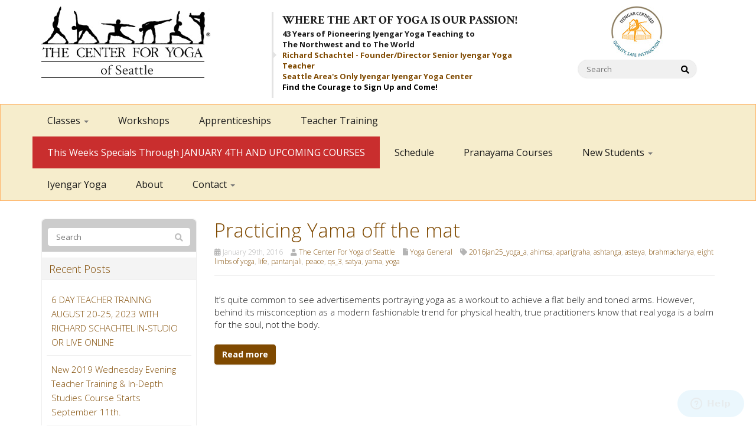

--- FILE ---
content_type: text/html; charset=UTF-8
request_url: https://www.yogaseattle.com/tag/asteya/
body_size: 26307
content:
<!DOCTYPE html>
<html lang="en-US">
<head>
    <meta charset="UTF-8" />
<script type="text/javascript">
/* <![CDATA[ */
var gform;gform||(document.addEventListener("gform_main_scripts_loaded",function(){gform.scriptsLoaded=!0}),document.addEventListener("gform/theme/scripts_loaded",function(){gform.themeScriptsLoaded=!0}),window.addEventListener("DOMContentLoaded",function(){gform.domLoaded=!0}),gform={domLoaded:!1,scriptsLoaded:!1,themeScriptsLoaded:!1,isFormEditor:()=>"function"==typeof InitializeEditor,callIfLoaded:function(o){return!(!gform.domLoaded||!gform.scriptsLoaded||!gform.themeScriptsLoaded&&!gform.isFormEditor()||(gform.isFormEditor()&&console.warn("The use of gform.initializeOnLoaded() is deprecated in the form editor context and will be removed in Gravity Forms 3.1."),o(),0))},initializeOnLoaded:function(o){gform.callIfLoaded(o)||(document.addEventListener("gform_main_scripts_loaded",()=>{gform.scriptsLoaded=!0,gform.callIfLoaded(o)}),document.addEventListener("gform/theme/scripts_loaded",()=>{gform.themeScriptsLoaded=!0,gform.callIfLoaded(o)}),window.addEventListener("DOMContentLoaded",()=>{gform.domLoaded=!0,gform.callIfLoaded(o)}))},hooks:{action:{},filter:{}},addAction:function(o,r,e,t){gform.addHook("action",o,r,e,t)},addFilter:function(o,r,e,t){gform.addHook("filter",o,r,e,t)},doAction:function(o){gform.doHook("action",o,arguments)},applyFilters:function(o){return gform.doHook("filter",o,arguments)},removeAction:function(o,r){gform.removeHook("action",o,r)},removeFilter:function(o,r,e){gform.removeHook("filter",o,r,e)},addHook:function(o,r,e,t,n){null==gform.hooks[o][r]&&(gform.hooks[o][r]=[]);var d=gform.hooks[o][r];null==n&&(n=r+"_"+d.length),gform.hooks[o][r].push({tag:n,callable:e,priority:t=null==t?10:t})},doHook:function(r,o,e){var t;if(e=Array.prototype.slice.call(e,1),null!=gform.hooks[r][o]&&((o=gform.hooks[r][o]).sort(function(o,r){return o.priority-r.priority}),o.forEach(function(o){"function"!=typeof(t=o.callable)&&(t=window[t]),"action"==r?t.apply(null,e):e[0]=t.apply(null,e)})),"filter"==r)return e[0]},removeHook:function(o,r,t,n){var e;null!=gform.hooks[o][r]&&(e=(e=gform.hooks[o][r]).filter(function(o,r,e){return!!(null!=n&&n!=o.tag||null!=t&&t!=o.priority)}),gform.hooks[o][r]=e)}});
/* ]]> */
</script>

    <meta http-equiv="X-UA-Compatible" content="IE=edge">
    <meta name="viewport" content="width=device-width, initial-scale=1.0, maximum-scale=2.0, user-scalable=yes"/>
    <title>asteya Archives | The Center For Yoga of Seattle</title>
        <link rel="pingback" href="https://www.yogaseattle.com/xmlrpc.php" />
        <link href="https://www.yogaseattle.com/wp-content/themes/phoenix/bootstrap/css/bootstrap.min.css" rel="stylesheet" />
    <link href="https://www.yogaseattle.com/wp-content/themes/phoenix/fontawesome-pro/css/all.min.css?v=5.11.2-pro" rel="stylesheet" />
    <link href="https://www.yogaseattle.com/wp-content/themes/phoenix/fontawesome-pro/css/v4-shims.min.css?v=5.11.2-pro" rel="stylesheet" />
    <!--[if IE 7]>
        <link href="//netdna.bootstrapcdn.com/font-awesome/3.1.1/css/font-awesome-ie7.min.css" rel="stylesheet" />
    <![endif]-->
        <link rel="shortcut icon" href="https://www.yogaseattle.com/wp-content/uploads/2015/05/favicon.ico" type="image/x-icon" />
    <meta name='robots' content='noindex, follow' />
	<style>img:is([sizes="auto" i], [sizes^="auto," i]) { contain-intrinsic-size: 3000px 1500px }</style>
	
	<!-- This site is optimized with the Yoast SEO plugin v26.5 - https://yoast.com/wordpress/plugins/seo/ -->
	<meta property="og:locale" content="en_US" />
	<meta property="og:type" content="article" />
	<meta property="og:title" content="asteya Archives | The Center For Yoga of Seattle" />
	<meta property="og:url" content="https://www.yogaseattle.com/tag/asteya/" />
	<meta property="og:site_name" content="The Center For Yoga of Seattle" />
	<script type="application/ld+json" class="yoast-schema-graph">{"@context":"https://schema.org","@graph":[{"@type":"CollectionPage","@id":"https://www.yogaseattle.com/tag/asteya/","url":"https://www.yogaseattle.com/tag/asteya/","name":"asteya Archives | The Center For Yoga of Seattle","isPartOf":{"@id":"https://www.yogaseattle.com/#website"},"primaryImageOfPage":{"@id":"https://www.yogaseattle.com/tag/asteya/#primaryimage"},"image":{"@id":"https://www.yogaseattle.com/tag/asteya/#primaryimage"},"thumbnailUrl":"https://www.fitnessadvisory.org/wp-content/uploads//sites/4/2016/01/2016Jan25_Yoga_A_PH.jpg","inLanguage":"en-US"},{"@type":"ImageObject","inLanguage":"en-US","@id":"https://www.yogaseattle.com/tag/asteya/#primaryimage","url":"https://www.fitnessadvisory.org/wp-content/uploads//sites/4/2016/01/2016Jan25_Yoga_A_PH.jpg","contentUrl":"https://www.fitnessadvisory.org/wp-content/uploads//sites/4/2016/01/2016Jan25_Yoga_A_PH.jpg"},{"@type":"WebSite","@id":"https://www.yogaseattle.com/#website","url":"https://www.yogaseattle.com/","name":"The Center For Yoga of Seattle","description":"","publisher":{"@id":"https://www.yogaseattle.com/#organization"},"potentialAction":[{"@type":"SearchAction","target":{"@type":"EntryPoint","urlTemplate":"https://www.yogaseattle.com/?s={search_term_string}"},"query-input":{"@type":"PropertyValueSpecification","valueRequired":true,"valueName":"search_term_string"}}],"inLanguage":"en-US"},{"@type":"Organization","@id":"https://www.yogaseattle.com/#organization","name":"The Center For Yoga of Seattle","url":"https://www.yogaseattle.com/","logo":{"@type":"ImageObject","inLanguage":"en-US","@id":"https://www.yogaseattle.com/#/schema/logo/image/","url":"https://www.yogaseattle.com/wp-content/uploads/2020/12/logo-black1.jpg","contentUrl":"https://www.yogaseattle.com/wp-content/uploads/2020/12/logo-black1.jpg","width":959,"height":391,"caption":"The Center For Yoga of Seattle"},"image":{"@id":"https://www.yogaseattle.com/#/schema/logo/image/"}}]}</script>
	<!-- / Yoast SEO plugin. -->


<link rel='dns-prefetch' href='//v0.wordpress.com' />

<link rel="alternate" type="application/rss+xml" title="The Center For Yoga of Seattle &raquo; Feed" href="https://www.yogaseattle.com/feed/" />
<link rel="alternate" type="application/rss+xml" title="The Center For Yoga of Seattle &raquo; Comments Feed" href="https://www.yogaseattle.com/comments/feed/" />
<link rel="alternate" type="application/rss+xml" title="The Center For Yoga of Seattle &raquo; asteya Tag Feed" href="https://www.yogaseattle.com/tag/asteya/feed/" />
		<!-- This site uses the Google Analytics by MonsterInsights plugin v9.10.0 - Using Analytics tracking - https://www.monsterinsights.com/ -->
							<script src="//www.googletagmanager.com/gtag/js?id=G-3H1NE63MR4"  data-cfasync="false" data-wpfc-render="false" type="text/javascript" async></script>
			<script data-cfasync="false" data-wpfc-render="false" type="text/javascript">
				var mi_version = '9.10.0';
				var mi_track_user = true;
				var mi_no_track_reason = '';
								var MonsterInsightsDefaultLocations = {"page_location":"https:\/\/www.yogaseattle.com\/tag\/asteya\/"};
								if ( typeof MonsterInsightsPrivacyGuardFilter === 'function' ) {
					var MonsterInsightsLocations = (typeof MonsterInsightsExcludeQuery === 'object') ? MonsterInsightsPrivacyGuardFilter( MonsterInsightsExcludeQuery ) : MonsterInsightsPrivacyGuardFilter( MonsterInsightsDefaultLocations );
				} else {
					var MonsterInsightsLocations = (typeof MonsterInsightsExcludeQuery === 'object') ? MonsterInsightsExcludeQuery : MonsterInsightsDefaultLocations;
				}

								var disableStrs = [
										'ga-disable-G-3H1NE63MR4',
									];

				/* Function to detect opted out users */
				function __gtagTrackerIsOptedOut() {
					for (var index = 0; index < disableStrs.length; index++) {
						if (document.cookie.indexOf(disableStrs[index] + '=true') > -1) {
							return true;
						}
					}

					return false;
				}

				/* Disable tracking if the opt-out cookie exists. */
				if (__gtagTrackerIsOptedOut()) {
					for (var index = 0; index < disableStrs.length; index++) {
						window[disableStrs[index]] = true;
					}
				}

				/* Opt-out function */
				function __gtagTrackerOptout() {
					for (var index = 0; index < disableStrs.length; index++) {
						document.cookie = disableStrs[index] + '=true; expires=Thu, 31 Dec 2099 23:59:59 UTC; path=/';
						window[disableStrs[index]] = true;
					}
				}

				if ('undefined' === typeof gaOptout) {
					function gaOptout() {
						__gtagTrackerOptout();
					}
				}
								window.dataLayer = window.dataLayer || [];

				window.MonsterInsightsDualTracker = {
					helpers: {},
					trackers: {},
				};
				if (mi_track_user) {
					function __gtagDataLayer() {
						dataLayer.push(arguments);
					}

					function __gtagTracker(type, name, parameters) {
						if (!parameters) {
							parameters = {};
						}

						if (parameters.send_to) {
							__gtagDataLayer.apply(null, arguments);
							return;
						}

						if (type === 'event') {
														parameters.send_to = monsterinsights_frontend.v4_id;
							var hookName = name;
							if (typeof parameters['event_category'] !== 'undefined') {
								hookName = parameters['event_category'] + ':' + name;
							}

							if (typeof MonsterInsightsDualTracker.trackers[hookName] !== 'undefined') {
								MonsterInsightsDualTracker.trackers[hookName](parameters);
							} else {
								__gtagDataLayer('event', name, parameters);
							}
							
						} else {
							__gtagDataLayer.apply(null, arguments);
						}
					}

					__gtagTracker('js', new Date());
					__gtagTracker('set', {
						'developer_id.dZGIzZG': true,
											});
					if ( MonsterInsightsLocations.page_location ) {
						__gtagTracker('set', MonsterInsightsLocations);
					}
										__gtagTracker('config', 'G-3H1NE63MR4', {"forceSSL":"true","link_attribution":"true"} );
										window.gtag = __gtagTracker;										(function () {
						/* https://developers.google.com/analytics/devguides/collection/analyticsjs/ */
						/* ga and __gaTracker compatibility shim. */
						var noopfn = function () {
							return null;
						};
						var newtracker = function () {
							return new Tracker();
						};
						var Tracker = function () {
							return null;
						};
						var p = Tracker.prototype;
						p.get = noopfn;
						p.set = noopfn;
						p.send = function () {
							var args = Array.prototype.slice.call(arguments);
							args.unshift('send');
							__gaTracker.apply(null, args);
						};
						var __gaTracker = function () {
							var len = arguments.length;
							if (len === 0) {
								return;
							}
							var f = arguments[len - 1];
							if (typeof f !== 'object' || f === null || typeof f.hitCallback !== 'function') {
								if ('send' === arguments[0]) {
									var hitConverted, hitObject = false, action;
									if ('event' === arguments[1]) {
										if ('undefined' !== typeof arguments[3]) {
											hitObject = {
												'eventAction': arguments[3],
												'eventCategory': arguments[2],
												'eventLabel': arguments[4],
												'value': arguments[5] ? arguments[5] : 1,
											}
										}
									}
									if ('pageview' === arguments[1]) {
										if ('undefined' !== typeof arguments[2]) {
											hitObject = {
												'eventAction': 'page_view',
												'page_path': arguments[2],
											}
										}
									}
									if (typeof arguments[2] === 'object') {
										hitObject = arguments[2];
									}
									if (typeof arguments[5] === 'object') {
										Object.assign(hitObject, arguments[5]);
									}
									if ('undefined' !== typeof arguments[1].hitType) {
										hitObject = arguments[1];
										if ('pageview' === hitObject.hitType) {
											hitObject.eventAction = 'page_view';
										}
									}
									if (hitObject) {
										action = 'timing' === arguments[1].hitType ? 'timing_complete' : hitObject.eventAction;
										hitConverted = mapArgs(hitObject);
										__gtagTracker('event', action, hitConverted);
									}
								}
								return;
							}

							function mapArgs(args) {
								var arg, hit = {};
								var gaMap = {
									'eventCategory': 'event_category',
									'eventAction': 'event_action',
									'eventLabel': 'event_label',
									'eventValue': 'event_value',
									'nonInteraction': 'non_interaction',
									'timingCategory': 'event_category',
									'timingVar': 'name',
									'timingValue': 'value',
									'timingLabel': 'event_label',
									'page': 'page_path',
									'location': 'page_location',
									'title': 'page_title',
									'referrer' : 'page_referrer',
								};
								for (arg in args) {
																		if (!(!args.hasOwnProperty(arg) || !gaMap.hasOwnProperty(arg))) {
										hit[gaMap[arg]] = args[arg];
									} else {
										hit[arg] = args[arg];
									}
								}
								return hit;
							}

							try {
								f.hitCallback();
							} catch (ex) {
							}
						};
						__gaTracker.create = newtracker;
						__gaTracker.getByName = newtracker;
						__gaTracker.getAll = function () {
							return [];
						};
						__gaTracker.remove = noopfn;
						__gaTracker.loaded = true;
						window['__gaTracker'] = __gaTracker;
					})();
									} else {
										console.log("");
					(function () {
						function __gtagTracker() {
							return null;
						}

						window['__gtagTracker'] = __gtagTracker;
						window['gtag'] = __gtagTracker;
					})();
									}
			</script>
							<!-- / Google Analytics by MonsterInsights -->
		<style id='wp-emoji-styles-inline-css' type='text/css'>

	img.wp-smiley, img.emoji {
		display: inline !important;
		border: none !important;
		box-shadow: none !important;
		height: 1em !important;
		width: 1em !important;
		margin: 0 0.07em !important;
		vertical-align: -0.1em !important;
		background: none !important;
		padding: 0 !important;
	}
</style>
<link rel='stylesheet' id='wp-block-library-css' href='https://www.yogaseattle.com/wp-includes/css/dist/block-library/style.min.css?ver=6.8.3' type='text/css' media='all' />
<style id='classic-theme-styles-inline-css' type='text/css'>
/*! This file is auto-generated */
.wp-block-button__link{color:#fff;background-color:#32373c;border-radius:9999px;box-shadow:none;text-decoration:none;padding:calc(.667em + 2px) calc(1.333em + 2px);font-size:1.125em}.wp-block-file__button{background:#32373c;color:#fff;text-decoration:none}
</style>
<style id='global-styles-inline-css' type='text/css'>
:root{--wp--preset--aspect-ratio--square: 1;--wp--preset--aspect-ratio--4-3: 4/3;--wp--preset--aspect-ratio--3-4: 3/4;--wp--preset--aspect-ratio--3-2: 3/2;--wp--preset--aspect-ratio--2-3: 2/3;--wp--preset--aspect-ratio--16-9: 16/9;--wp--preset--aspect-ratio--9-16: 9/16;--wp--preset--color--black: #000000;--wp--preset--color--cyan-bluish-gray: #abb8c3;--wp--preset--color--white: #ffffff;--wp--preset--color--pale-pink: #f78da7;--wp--preset--color--vivid-red: #cf2e2e;--wp--preset--color--luminous-vivid-orange: #ff6900;--wp--preset--color--luminous-vivid-amber: #fcb900;--wp--preset--color--light-green-cyan: #7bdcb5;--wp--preset--color--vivid-green-cyan: #00d084;--wp--preset--color--pale-cyan-blue: #8ed1fc;--wp--preset--color--vivid-cyan-blue: #0693e3;--wp--preset--color--vivid-purple: #9b51e0;--wp--preset--gradient--vivid-cyan-blue-to-vivid-purple: linear-gradient(135deg,rgba(6,147,227,1) 0%,rgb(155,81,224) 100%);--wp--preset--gradient--light-green-cyan-to-vivid-green-cyan: linear-gradient(135deg,rgb(122,220,180) 0%,rgb(0,208,130) 100%);--wp--preset--gradient--luminous-vivid-amber-to-luminous-vivid-orange: linear-gradient(135deg,rgba(252,185,0,1) 0%,rgba(255,105,0,1) 100%);--wp--preset--gradient--luminous-vivid-orange-to-vivid-red: linear-gradient(135deg,rgba(255,105,0,1) 0%,rgb(207,46,46) 100%);--wp--preset--gradient--very-light-gray-to-cyan-bluish-gray: linear-gradient(135deg,rgb(238,238,238) 0%,rgb(169,184,195) 100%);--wp--preset--gradient--cool-to-warm-spectrum: linear-gradient(135deg,rgb(74,234,220) 0%,rgb(151,120,209) 20%,rgb(207,42,186) 40%,rgb(238,44,130) 60%,rgb(251,105,98) 80%,rgb(254,248,76) 100%);--wp--preset--gradient--blush-light-purple: linear-gradient(135deg,rgb(255,206,236) 0%,rgb(152,150,240) 100%);--wp--preset--gradient--blush-bordeaux: linear-gradient(135deg,rgb(254,205,165) 0%,rgb(254,45,45) 50%,rgb(107,0,62) 100%);--wp--preset--gradient--luminous-dusk: linear-gradient(135deg,rgb(255,203,112) 0%,rgb(199,81,192) 50%,rgb(65,88,208) 100%);--wp--preset--gradient--pale-ocean: linear-gradient(135deg,rgb(255,245,203) 0%,rgb(182,227,212) 50%,rgb(51,167,181) 100%);--wp--preset--gradient--electric-grass: linear-gradient(135deg,rgb(202,248,128) 0%,rgb(113,206,126) 100%);--wp--preset--gradient--midnight: linear-gradient(135deg,rgb(2,3,129) 0%,rgb(40,116,252) 100%);--wp--preset--font-size--small: 13px;--wp--preset--font-size--medium: 20px;--wp--preset--font-size--large: 36px;--wp--preset--font-size--x-large: 42px;--wp--preset--spacing--20: 0.44rem;--wp--preset--spacing--30: 0.67rem;--wp--preset--spacing--40: 1rem;--wp--preset--spacing--50: 1.5rem;--wp--preset--spacing--60: 2.25rem;--wp--preset--spacing--70: 3.38rem;--wp--preset--spacing--80: 5.06rem;--wp--preset--shadow--natural: 6px 6px 9px rgba(0, 0, 0, 0.2);--wp--preset--shadow--deep: 12px 12px 50px rgba(0, 0, 0, 0.4);--wp--preset--shadow--sharp: 6px 6px 0px rgba(0, 0, 0, 0.2);--wp--preset--shadow--outlined: 6px 6px 0px -3px rgba(255, 255, 255, 1), 6px 6px rgba(0, 0, 0, 1);--wp--preset--shadow--crisp: 6px 6px 0px rgba(0, 0, 0, 1);}:where(.is-layout-flex){gap: 0.5em;}:where(.is-layout-grid){gap: 0.5em;}body .is-layout-flex{display: flex;}.is-layout-flex{flex-wrap: wrap;align-items: center;}.is-layout-flex > :is(*, div){margin: 0;}body .is-layout-grid{display: grid;}.is-layout-grid > :is(*, div){margin: 0;}:where(.wp-block-columns.is-layout-flex){gap: 2em;}:where(.wp-block-columns.is-layout-grid){gap: 2em;}:where(.wp-block-post-template.is-layout-flex){gap: 1.25em;}:where(.wp-block-post-template.is-layout-grid){gap: 1.25em;}.has-black-color{color: var(--wp--preset--color--black) !important;}.has-cyan-bluish-gray-color{color: var(--wp--preset--color--cyan-bluish-gray) !important;}.has-white-color{color: var(--wp--preset--color--white) !important;}.has-pale-pink-color{color: var(--wp--preset--color--pale-pink) !important;}.has-vivid-red-color{color: var(--wp--preset--color--vivid-red) !important;}.has-luminous-vivid-orange-color{color: var(--wp--preset--color--luminous-vivid-orange) !important;}.has-luminous-vivid-amber-color{color: var(--wp--preset--color--luminous-vivid-amber) !important;}.has-light-green-cyan-color{color: var(--wp--preset--color--light-green-cyan) !important;}.has-vivid-green-cyan-color{color: var(--wp--preset--color--vivid-green-cyan) !important;}.has-pale-cyan-blue-color{color: var(--wp--preset--color--pale-cyan-blue) !important;}.has-vivid-cyan-blue-color{color: var(--wp--preset--color--vivid-cyan-blue) !important;}.has-vivid-purple-color{color: var(--wp--preset--color--vivid-purple) !important;}.has-black-background-color{background-color: var(--wp--preset--color--black) !important;}.has-cyan-bluish-gray-background-color{background-color: var(--wp--preset--color--cyan-bluish-gray) !important;}.has-white-background-color{background-color: var(--wp--preset--color--white) !important;}.has-pale-pink-background-color{background-color: var(--wp--preset--color--pale-pink) !important;}.has-vivid-red-background-color{background-color: var(--wp--preset--color--vivid-red) !important;}.has-luminous-vivid-orange-background-color{background-color: var(--wp--preset--color--luminous-vivid-orange) !important;}.has-luminous-vivid-amber-background-color{background-color: var(--wp--preset--color--luminous-vivid-amber) !important;}.has-light-green-cyan-background-color{background-color: var(--wp--preset--color--light-green-cyan) !important;}.has-vivid-green-cyan-background-color{background-color: var(--wp--preset--color--vivid-green-cyan) !important;}.has-pale-cyan-blue-background-color{background-color: var(--wp--preset--color--pale-cyan-blue) !important;}.has-vivid-cyan-blue-background-color{background-color: var(--wp--preset--color--vivid-cyan-blue) !important;}.has-vivid-purple-background-color{background-color: var(--wp--preset--color--vivid-purple) !important;}.has-black-border-color{border-color: var(--wp--preset--color--black) !important;}.has-cyan-bluish-gray-border-color{border-color: var(--wp--preset--color--cyan-bluish-gray) !important;}.has-white-border-color{border-color: var(--wp--preset--color--white) !important;}.has-pale-pink-border-color{border-color: var(--wp--preset--color--pale-pink) !important;}.has-vivid-red-border-color{border-color: var(--wp--preset--color--vivid-red) !important;}.has-luminous-vivid-orange-border-color{border-color: var(--wp--preset--color--luminous-vivid-orange) !important;}.has-luminous-vivid-amber-border-color{border-color: var(--wp--preset--color--luminous-vivid-amber) !important;}.has-light-green-cyan-border-color{border-color: var(--wp--preset--color--light-green-cyan) !important;}.has-vivid-green-cyan-border-color{border-color: var(--wp--preset--color--vivid-green-cyan) !important;}.has-pale-cyan-blue-border-color{border-color: var(--wp--preset--color--pale-cyan-blue) !important;}.has-vivid-cyan-blue-border-color{border-color: var(--wp--preset--color--vivid-cyan-blue) !important;}.has-vivid-purple-border-color{border-color: var(--wp--preset--color--vivid-purple) !important;}.has-vivid-cyan-blue-to-vivid-purple-gradient-background{background: var(--wp--preset--gradient--vivid-cyan-blue-to-vivid-purple) !important;}.has-light-green-cyan-to-vivid-green-cyan-gradient-background{background: var(--wp--preset--gradient--light-green-cyan-to-vivid-green-cyan) !important;}.has-luminous-vivid-amber-to-luminous-vivid-orange-gradient-background{background: var(--wp--preset--gradient--luminous-vivid-amber-to-luminous-vivid-orange) !important;}.has-luminous-vivid-orange-to-vivid-red-gradient-background{background: var(--wp--preset--gradient--luminous-vivid-orange-to-vivid-red) !important;}.has-very-light-gray-to-cyan-bluish-gray-gradient-background{background: var(--wp--preset--gradient--very-light-gray-to-cyan-bluish-gray) !important;}.has-cool-to-warm-spectrum-gradient-background{background: var(--wp--preset--gradient--cool-to-warm-spectrum) !important;}.has-blush-light-purple-gradient-background{background: var(--wp--preset--gradient--blush-light-purple) !important;}.has-blush-bordeaux-gradient-background{background: var(--wp--preset--gradient--blush-bordeaux) !important;}.has-luminous-dusk-gradient-background{background: var(--wp--preset--gradient--luminous-dusk) !important;}.has-pale-ocean-gradient-background{background: var(--wp--preset--gradient--pale-ocean) !important;}.has-electric-grass-gradient-background{background: var(--wp--preset--gradient--electric-grass) !important;}.has-midnight-gradient-background{background: var(--wp--preset--gradient--midnight) !important;}.has-small-font-size{font-size: var(--wp--preset--font-size--small) !important;}.has-medium-font-size{font-size: var(--wp--preset--font-size--medium) !important;}.has-large-font-size{font-size: var(--wp--preset--font-size--large) !important;}.has-x-large-font-size{font-size: var(--wp--preset--font-size--x-large) !important;}
:where(.wp-block-post-template.is-layout-flex){gap: 1.25em;}:where(.wp-block-post-template.is-layout-grid){gap: 1.25em;}
:where(.wp-block-columns.is-layout-flex){gap: 2em;}:where(.wp-block-columns.is-layout-grid){gap: 2em;}
:root :where(.wp-block-pullquote){font-size: 1.5em;line-height: 1.6;}
</style>
<link rel='stylesheet' id='sign-in-with-google-css' href='https://www.yogaseattle.com/wp-content/plugins/sign-in-with-google/src/public/css/sign-in-with-google-public.css?ver=1.8.0' type='text/css' media='all' />
<link rel='stylesheet' id='wooslider-flexslider-css' href='https://www.yogaseattle.com/wp-content/plugins/wooslider/assets/css/flexslider.css?ver=2.0.1' type='text/css' media='all' />
<link rel='stylesheet' id='wooslider-common-css' href='https://www.yogaseattle.com/wp-content/plugins/wooslider/assets/css/style.css?ver=2.0.1' type='text/css' media='all' />
<script type="text/javascript" src="https://www.yogaseattle.com/wp-content/plugins/google-analytics-for-wordpress/assets/js/frontend-gtag.min.js?ver=9.10.0" id="monsterinsights-frontend-script-js" async="async" data-wp-strategy="async"></script>
<script data-cfasync="false" data-wpfc-render="false" type="text/javascript" id='monsterinsights-frontend-script-js-extra'>/* <![CDATA[ */
var monsterinsights_frontend = {"js_events_tracking":"true","download_extensions":"doc,pdf,ppt,zip,xls,docx,pptx,xlsx","inbound_paths":"[{\"path\":\"\\\/go\\\/\",\"label\":\"affiliate\"},{\"path\":\"\\\/recommend\\\/\",\"label\":\"affiliate\"}]","home_url":"https:\/\/www.yogaseattle.com","hash_tracking":"false","v4_id":"G-3H1NE63MR4"};/* ]]> */
</script>
<script type="text/javascript" src="https://www.yogaseattle.com/wp-includes/js/jquery/jquery.min.js?ver=3.7.1" id="jquery-core-js"></script>
<script type="text/javascript" src="https://www.yogaseattle.com/wp-includes/js/jquery/jquery-migrate.min.js?ver=3.4.1" id="jquery-migrate-js"></script>
<script type="text/javascript" src="https://www.yogaseattle.com/wp-content/plugins/stop-user-enumeration/frontend/js/frontend.js?ver=1.7.5" id="stop-user-enumeration-js" defer="defer" data-wp-strategy="defer"></script>
<link rel="https://api.w.org/" href="https://www.yogaseattle.com/wp-json/" /><link rel="alternate" title="JSON" type="application/json" href="https://www.yogaseattle.com/wp-json/wp/v2/tags/452" /><link rel="EditURI" type="application/rsd+xml" title="RSD" href="https://www.yogaseattle.com/xmlrpc.php?rsd" />

<link rel="icon" href="https://www.yogaseattle.com/wp-content/uploads/2015/05/favicon.ico" sizes="32x32" />
<link rel="icon" href="https://www.yogaseattle.com/wp-content/uploads/2015/05/favicon.ico" sizes="192x192" />
<link rel="apple-touch-icon" href="https://www.yogaseattle.com/wp-content/uploads/2015/05/favicon.ico" />
<meta name="msapplication-TileImage" content="https://www.yogaseattle.com/wp-content/uploads/2015/05/favicon.ico" />
<link rel="stylesheet" id="main-css" href="https://www.yogaseattle.com/wp-content/themes/phoenix/css/main.css?1752540966" type="text/css" media="all" />
<link rel="stylesheet" id="style-css" href="https://www.yogaseattle.com/wp-content/themes/phoenix-child/style.css?1526288544" type="text/css" media="all" />
<style>
h1, h2, h3, h4, h5, h6 { font-family: "Helvetica Neue", Helvetica, sans-serif; color: #7f4900; }
input, button, select, textarea, body { font-family: "Helvetica Neue", Helvetica, sans-serif; }
body { color: #1b1b1b;}
.body-background { }
a { color: #7f4900; }
.segment1 { color:1b1b1b ;background-color: #ffffff;}
.segment1 h1, .segment1 h2, .segment1 h3, .segment1 h4, .segment1 h5, .segment1 h6 { color: #7f4900; }
.segment2 { color: #1b1b1b;background-color: #f4f4f4;}
.segment2 h1, .segment2 h2, .segment2 h3, .segment2 h4, .segment2 h5, .segment2 h6 { color: #7f4900; }
.segment3 { color: #1b1b1b;background-color: #f6edcc;}
.segment3 h1, .segment3 h2, .segment3 h3, .segment3 h4, .segment3 h5, .segment3 h6 { color: #7f4900; }
.segment4 { color: #ffffff;background-color: #7f4900;}
.segment4 h1, .segment4 h2, .segment4 h3, .segment4 h4, .segment4 h5, .segment4 h6 { color: #ffffff; }
.segment5 { color: #ffffff;background-color: #1b1b1b;}
.segment5 h1, .segment5 h2, .segment5 h3, .segment5 h4, .segment5 h5, .segment5 h6 { color: #ffffff; }
.accent { color: #7f4900; }
/* Tablets */
@media (max-width: 768px) {
body {}
}
/* Landscape phones and down */
@media (max-width: 480px) {
body {}
}
</style><!-- hook code snippet header -->
<style>
.hp-class ul {
    display: -webkit-box;
    display: -moz-box;
    display: -ms-flexbox;
    display: -webkit-flex;
    display: flex;
    -ms-flex-wrap: wrap;
    -webkit-flex-wrap: wrap;
    flex-wrap: wrap;
}
.hp-class li {
    display: -webkit-box;
    display: -moz-box;
    display: -ms-flexbox;
    display: -webkit-flex;
    display: flex;
    background: #7f4a00 none repeat scroll 0 0;
    border-left: 1px solid #fff;
    width: 25%;
}

.hp-class li:nth-child(7) {
  width: 50%;
}

.hp-class li div.list-content {
    display: -webkit-box;
    display: -moz-box;
    display: -ms-flexbox;
    display: -webkit-flex;
    display: flex;
    -ms-flex-direction: column;
    -webkit-flex-direction: column;
    flex-direction: column;
	width: 100%;
	padding:0 0 10px;
}

.hp-class li h3 {
  color: #fff;
  font-size: 19px;
  min-height: 60px;
  padding:0 10px;
}
.hp-class li img {
    margin-top: 0;
}

.list-content p {
    color:#fff;
    margin-bottom: 20px;
    -ms-flex: 1 0 auto;
    -webkit-flex: 1 0 auto;
    flex: 1 0 auto;
    padding:0 10px;
}
.multiple-line p + p {
  -ms-flex: 30 1 auto;
  -webkit-flex: 30 1 auto;
  flex: 30 1 auto;
}

.hp-class li:nth-child(10) {
    width:  50%;
}

.hp-class li:nth-child(10) img {
    margin-bottom:  0;
}

.hp-class li:nth-child(10) .list-content {
    padding-bottom:  0;
}
</style><style>
#newsletter-popup .modal-body {
    padding: 0;
}
#newsletter-popup .modal-content {
    background-color: #7F4900;
    border-radius:0px;
}
#newsletter-popup .popup-content {
    padding:10px;
}
#newsletter-popup .popup-content .left-content {
    padding: 0px 30px;
}
#gform_5 .gfield_label {
    display: inline-block;
    font-size: 16px  !important; 
    font-weight: normal !important; 
    margin-bottom: 8px;
    padding: 0 !important;
    color: #fff !important;
}
#gform_5  .gfield_required {
    color:#FBB753 !important;
}
#gform_5 .gform_footer.before {
    margin: 0px 0 0 !important;
}

#gform_submit_button_5 {
    border-color: #FBB753 !important;
    background-color: #FBB753 !important;
    font-size:12px;
}
#newsletter-popup button.close {
    position: absolute;
    right: 0px;
    top: -30px;
    color: #00000;
    opacity: 1;
    z-index: 9999;
    font-size: 30px;
}
#newsletter-popup .modal-dialog {
    position: absolute;
    top: 60%;
    left: 50%;
    transform: translate(-50%,-50%);
    width: 100%;
    height: 100%;
    max-width: 746px;
}

/* heading */
#newsletter-popup h2 {
   color: #fff;
    font-size: 18px;
    font-weight: 600;
}
@media (max-width: 991px) {
}
@media (max-width:768px) {
    #newsletter-popup .modal-dialog {
        width: 100%;
        max-width: 600px;
        left: 50%;
        top: 60%;
        transform: translate(-50%,-50%);
    }
    div.content {
        padding: 20px;
    }  
    #newsletter-popup .popup-content {
        padding:20px;
    }
    #newsletter-popup h2 {
    font-size: 18px;
    }
    #newsletter-popup .popup-content .left-content {
    padding: 10px;
}
    #gform_submit_button_5 {
    width:100%;
        }
} 
@media (max-width: 480px) and (min-width: 320px) {
    #newsletter-popup .modal-dialog {
        top: 50px;
        left: 0;
        transform: translate(0,0);
    }
    .popup-content .row {
        display:block;
    }
    .font-30 {
        font-size: 20px !important;
        margin: 0 auto;
    }  
    #newsletter-popup .popup-content {
        padding:30px;
    }
}
</style>
 
<style>

@import url(https://fonts.googleapis.com/css?family=Open+Sans:400,300italic,300,400italic,600,600italic,700,700italic,800,800italic);
@import url(https://fonts.googleapis.com/css?family=Lora:400,400italic,700,700italic);
@import url(https://fonts.googleapis.com/css?family=Crimson+Text:400,700);
h1,
h2,
h3,
h4,
h5,
h6,
input,
button,
select,
textarea,
body {
  font-family: "Open Sans", lucida grande, Arial, sans-serif;
}
strong {
  font-weight: 700;
}
input,
button,
select,
textarea,
body {
  font-weight: 300;
}
h1,
h2,
h3,
h4,
h5,
h6 {
  font-weight: 300;
}
.font-400 {
  font-weight: 400;
}
::selection {
  background: #7f4900;
}
::-moz-selection {
  background: #7f4900;
}
body,
p,
.gform_body .gfield input,
.gform_body .gfield textarea,
.gform_body .gfield select {
  font-size: 15px;
  line-height: 1.41;
}
h1 {
  font-size: 45px;
  line-height: 1.41;
}
h2 {
  font-size: 22.5px;
  line-height: 1.41;
}
h3 {
  font-size: 17.55px;
  line-height: 1.41;
}
h4 {
  font-size: 15px;
  line-height: 1.41;
}
h5 {
  font-size: 12.45px;
  line-height: 1.41;
}
h6 {
  font-size: 11.25px;
  line-height: 1.41;
}
#topcontrol {
  background-color: rgba(0,0,0,0.1);
  background-position: center center;
  background-repeat: no-repeat;
  -webkit-transition: all 0.2s ease-out;
  -moz-transition: all 0.2s ease-out;
  -o-transition: all 0.2s ease-out;
  -ms-transition: all 0.2s ease-out;
  transition: all 0.2s ease-out;
  border-radius: 3px;
  color: #FFFFFF;
  height: 48px;
  line-height: 55px;
  margin: 0 15px 15px 0;
  text-align: center;
  width: 48px;
  z-index: 10000;
}
#scrolltotop:before {
  border-color: rgba(255,255,255,0) rgba(255,255,255,0) #FFFFFF;
  border-image: none;
  border-style: solid;
  border-width: 10px;
  content: "";
  height: 0;
  left: 28%;
  position: absolute;
  top: 17%;
  width: 0;
}
#topcontrol:hover {
  background-color: #4c2c00;
}
a:hover,
.sidebar-content .nav.nav-tabs.nav-stacked .parent ul a.selected,
.sidebar-content .nav li li a:hover,
div[role="complementary"] div > ul > li:hover {
  color: #563200;
}
a,
.nav-tabs > .active > a,
.nav-tabs > .active > a:hover,
.nav-tabs > .active > a:focus,
.nav li a:hover,
.nav li a:focus,
.navbar .nav > li > a:focus,
.navbar .nav > li > a:hover,
.pagination ul > li > a:hover,
.pagination ul > li > a:focus,
.pagination ul > .active > a,
.pagination ul > .active > span,
nav[role="navigation"] .nav-normal > .active > a,
nav[role="navigation"] .nav-normal li a:hover,
nav[role="navigation"] .nav-pills-square > .active > a,
nav[role="navigation"] .nav-bar > li > a:hover,
nav[role="navigation"] .nav-bar > li > a:focus,
nav[role="navigation"] .nav-bar > .active > a,
nav[role="navigation"] .nav-bar-top > .active > a,
nav[role="navigation"] .nav-bar-top > li > a:hover,
nav[role="navigation"] .nav-bar-underline > .active > a,
nav[role="navigation"] .nav-underline > .active > a,
nav[role="navigation"] .nav-underline > li > a:hover,
nav[role="navigation"] .nav-separator > .active > a,
nav[role="navigation"] .nav-separator > li > a:hover,
.sidebar-content .nav a.active,
div[role="complementary"] div > ul > li:active,
.sidebar-content .nav li a:hover,
.sidebar-content .nav li a:focus {
  color: #7f4900;
}
.nav a:hover .caret {
  border-bottom-color: #7f4900;
  border-top-color: #7f4900;
}
.nav-tabs > li > a:hover,
.nav-tabs > li > a:focus,
.navbar .nav > .active > a,
.navbar .nav > .active > a:hover,
.navbar .nav > .active > a:focus,
.nav-pills > .active > a,
.nav-pills > .active > a:hover,
.nav-pills > .active > a:focus,
.nav-tabs.nav-stacked > .active > a,
.nav-tabs.nav-stacked > .active > a:hover,
.nav-tabs.nav-stacked > .active > a:focus,
.nav-list > .active > a,
.nav-list > .active > a:hover,
.nav-list > .active > a:focus,
.grid li a:hover img,
textarea:focus,
input[type="text"]:focus,
input[type="password"]:focus,
input[type="datetime"]:focus,
input[type="datetime-local"]:focus,
input[type="date"]:focus,
input[type="month"]:focus,
input[type="clock-o"]:focus,
input[type="week"]:focus,
input[type="number"]:focus,
input[type="email"]:focus,
input[type="url"]:focus,
input[type="search"]:focus,
input[type="tel"]:focus,
input[type="color"]:focus,
.uneditable-input:focus,
.gform_wrapper li.gfield_error input[type="text"]:focus,
.gform_wrapper li.gfield_error input[type="url"]:focus,
.gform_wrapper li.gfield_error input[type="email"]:focus,
.gform_wrapper li.gfield_error input[type="tel"]:focus,
.gform_wrapper li.gfield_error input[type="number"]:focus,
.gform_wrapper li.gfield_error input[type="password"]:focus,
.gform_wrapper li.gfield_error textarea:focus {
  border-color: #7f4900;
}
.navbar .nav > .active > a,
.navbar .nav > .active > a:hover,
.navbar .nav > .active > a:focus,
.nav-pills > .active > a,
.nav-pills > .active > a:hover,
.nav-pills > .active > a:focus,
.nav-tabs.nav-stacked > .active > a,
.nav-tabs.nav-stacked > .active > a:hover,
.nav-tabs.nav-stacked > .active > a:focus,
.nav-list > .active > a,
.nav-list > .active > a:hover,
.nav-list > .active > a:focus,
.dropdown-menu > li > a:hover,
.dropdown-menu > li > a:focus,
.dropdown-submenu:hover > a,
.dropdown-submenu:focus > a,
.dropdown-menu > .active > a,
.dropdown-menu > .active > a:hover,
.dropdown-menu > .active > a:focus,
.progress .bar,
.progress-striped .bar,
.progress-info.progress-striped .bar,
.progress-striped .bar-info,
nav[role="navigation"] .nav-pills-square li a:hover {
  background-color: #7f4900;
}
.form-control:focus {
  border-color: #7f4900;
  box-shadow: 0 1px 1px rgba(0,0,0,0.075) inset, 0 0 8px rgba(127,73,0,0.6);
}
.pagination > .active > a,
.pagination > .active > span,
.pagination > .active > a:hover,
.pagination > .active > span:hover,
.pagination > .active > a:focus,
.pagination > .active > span:focus {
  background-color: #7f4900;
  border-color: #7f4900;
}
.accent {
  color: #7f4900 !important;
}
.accent2 {
  color: #92bf7e !important;
}
.accent3 {
  color: #ccb145 !important;
}
.accent4 {
  color: #8cc542 !important;
}
.accent5 {
  color: #9b9b9b !important;
}
.blue {
  color: #093af4;
  font-size: 16px;
}
.green {
  color: #07a22f;
  font-size: 16px;
  font-weight: 700;
}
.blue:hover {
  color: #093af4;
  text-decoration: none;
}
.green:hover {
  color: #07a22f;
  text-decoration: none;
}
.btn-primary {
  border-color: #7f4900;
  background-color: #7f4900;
  color: #fff;
  text-shadow: none;
  font-weight: bold;
  font-weight: 700;
}
.btn-primary:hover,
.btn-primary .disabled,
.btn-primary [disabled] {
  background-color: #6b3d00;
  border-color: #6b3d00;
  color: #fff;
}
.btn-primary:active,
.btn-primary .active,
.btn-primary:focus,
.btn-primary .focus {
  background-color: #563200;
  border-color: #563200;
  color: #fff;
}
.btn-custom {
  border-color: #fbb753;
  background-color: #fbb753;
  color: #fff;
  text-shadow: none;
}
.btn-custom:hover,
.btn-custom .disabled,
.btn-custom [disabled] {
  background-color: #fbaf3f;
  border-color: #fbaf3f;
  color: #fff;
}
.btn-custom:active,
.btn-custom .active,
.btn-custom:focus,
.btn-custom .focus {
  background-color: #faa62b;
  border-color: #faa62b;
  color: #fff;
}
.btn-subscribe {
  border-color: #139ee1;
  background-color: #139ee1;
  color: #fff;
  text-shadow: none;
}
.btn-subscribe:hover,
.btn-subscribe .disabled,
.btn-subscribe [disabled] {
  background-color: #1191ce;
  border-color: #1191ce;
  color: #fff;
}
.btn-subscribe:active,
.btn-subscribe .active,
.btn-subscribe:focus,
.btn-subscribe .focus {
  background-color: #1084bb;
  border-color: #1084bb;
  color: #fff;
}
.btn {
  font-weight: bold;
}
.alert-header a {
  color: #fff;
}
.line-height-small {
  line-height: 1.7em;
}
.font-60 {
  font-size: 60px;
}
.font-42 {
  font-size: 42px;
}
.font-36 {
  font-size: 35px;
}
.font-26 {
  font-size: 26px;
}
.font-24 {
  font-size: 24px;
}
.font-20 {
  font-size: 20px;
}
.font-18 {
  font-size: 18px;
}
.font-15 {
  font-size: 15px;
}
.font-13 {
  font-size: 13px;
}
.semi-bold {
  font-weight: 600;
}
.crimson-text {
  font-family: 'Crimson Text', serif;
}
.inline-block {
  display: inline-block;
}
.underline {
  text-decoration: underline !important;
}
.top-nav div img + img {
  margin-left: 10px;
}
.main-header .nav li {
  margin-bottom: 0;
}
.main-header li a {
  font-size: 16px;
}
#header nav[role="navigation"] {
  text-align: center;
}
.main-header {
  border: 1px solid #ffb569 !important;
  padding: 0;
}
header .dropdown-menu {
  border-radius: 0;
}
.main-header nav[role="navigation"] > ul {
  margin: 0;
  display: inline-block;
  text-align: left;
  margin-bottom: -5px;
}
#header nav[role="navigation"] > ul > li > a {
  margin: 0;
  padding: 17px 25px;
}
#header nav[role="navigation"] > ul > li > a:hover,
#header nav[role="navigation"] > ul > li > a:active,
#header nav[role="navigation"] > ul > li > a:focus {
  background: #fbb753;
  color: #ffffff;
}
#header nav[role="navigation"] > ul > li > a:hover .caret,
#header nav[role="navigation"] > ul > li > a:active .caret,
#header nav[role="navigation"] > ul > li > a:focus .caret {
  border-top-color: #fff;
  border-bottom-color: #fff;
}
#header nav[role="navigation"] > ul > .active > a {
  background: #fbb753;
  color: #ffffff;
}
#header nav[role="navigation"] > ul > .active > a .caret {
  border-top-color: #fff;
  border-bottom-color: #fff;
}
#header nav[role="navigation"] > ul > li:hover li:hover > a {
  background: #fbb753;
  color: #fff;
}
#header nav[role="navigation"] > ul > li li > a:hover,
#header nav[role="navigation"] > ul > li li > a:active,
#header nav[role="navigation"] > ul > li li > a:focus {
  background: #fbb753;
  color: #fff;
}
#header nav[role="navigation"] > ul > li:nth-child(5) > a {
  background-color: #c92e2e;
  color: #fff;
}
#header nav[role="navigation"] > ul > li:nth-child(5) > a:hover,
#header nav[role="navigation"] > ul > li:nth-child(5) > a:active,
#header nav[role="navigation"] > ul > li:nth-child(5) > a:focus {
  background-color: #9f2525;
  color: #fff;
}
#menu-item-7048 > a {
  font-size: 14px;
  padding: 17px 6px !important;
}
.main-header .row > div {
  padding: 0;
}
header #menu-main-nav,
header #menu-main-nav-r1 {
  margin: 0 !important;
  display: inline-block;
}
header #menu-main-nav > li > a,
header #menu-main-nav-r1 > li > a {
  color: #1b1b1b;
  padding: 17px 7px;
  font-size: 15px;
  display: block;
}
header #menu-main-nav > li > a:hover,
header #menu-main-nav > li > a:active,
header #menu-main-nav > li > a:focus,
header #menu-main-nav-r1 > li > a:hover,
header #menu-main-nav-r1 > li > a:active,
header #menu-main-nav-r1 > li > a:focus {
  background: #fbb753;
  color: #fff;
}
header #menu-main-nav > li > a:hover .caret,
header #menu-main-nav > li > a:active .caret,
header #menu-main-nav > li > a:focus .caret,
header #menu-main-nav-r1 > li > a:hover .caret,
header #menu-main-nav-r1 > li > a:active .caret,
header #menu-main-nav-r1 > li > a:focus .caret {
  border-top-color: #fff;
  border-bottom-color: #fff;
}
header #menu-main-nav > li.active > a,
header #menu-main-nav-r1 > li.active > a {
  background: #fbb753;
  color: #fff;
}
header #menu-main-nav > li.active > a .caret,
header #menu-main-nav-r1 > li.active > a .caret {
  border-top-color: #fff;
  border-bottom-color: #fff;
}
header #menu-main-nav li,
header #menu-main-nav-r1 li {
  margin-left: 0;
}
header #menu-main-nav > li:nth-child(9) > a,
header #menu-main-nav-r1 > li:nth-child(9) > a {
  background-color: #c92e2e;
  color: #fff;
  font-size: 14px;
  padding: 17px 6px !important;
}
header #menu-main-nav > li:nth-child(9) > a:hover,
header #menu-main-nav > li:nth-child(9) > a:active,
header #menu-main-nav > li:nth-child(9) > a:focus,
header #menu-main-nav-r1 > li:nth-child(9) > a:hover,
header #menu-main-nav-r1 > li:nth-child(9) > a:active,
header #menu-main-nav-r1 > li:nth-child(9) > a:focus {
  background-color: #9f2525;
  color: #fff;
}
header #menu-main-nav .dropdown-menu li,
header #menu-main-nav-r1 .dropdown-menu li {
  min-width: 100%;
}
#menu-main-nav > li .dropdown-menu > li:hover > a,
#menu-main-nav > li .dropdown-menu > li > a:hover,
#menu-main-nav-r1 > li .dropdown-menu > li:hover > a,
#menu-main-nav-r1 > li .dropdown-menu > li > a:hover {
  background: none repeat scroll 0 0 #fbb753;
  color: #fff;
}
.search-bar {
  max-width: 200px;
  margin: auto;
}
.search-bar .search-query {
  background-color: #f0f0f0;
  border-radius: 50px;
}
.search-bar .btn {
  color: #000 !important;
}
.dropdown-menu {
  background-color: #F6EDCC;
  border-radius: 0 0 7px 7px !important;
  border-top: 1px solid #F6EDCC;
  color: #7f4900;
}
> li li > a:hover,
> li li > a:active,
> li li > a:focus {
  background: transparent none repeat scroll 0 0;
}
.tagline {
  color: #1f1f1f;
  display: inline-block;
  margin-left: 5px;
  max-width: 60%;
  vertical-align: middle;
  float: right;
  margin-top: 17px;
  text-align: center;
  font-family: "Lora", Times New Roman, Times, serif;
}
.tagline > span:first-child {
  font-size: 20px;
}
.tagline span {
  font-size: 15px;
  font-weight: 400;
}
.tagline2 {
  border-left: 3px solid #e3e3e3;
  padding-left: 15px;
  position: relative;
}
.tagline2::before {
  border-bottom: 7px solid transparent;
  border-left: 7px solid #e3e3e3;
  border-top: 7px solid transparent;
  content: "";
  left: -2px;
  position: absolute;
  top: 50%;
  -webkit-transform: translate(0px,-50%);
  -ms-transform: translate(0px,-50%);
  transform: translate(0px,-50%);
}
.alert-box,
.alert-box2 {
  color: #ffffff;
  display: block;
  font-size: 15px;
  font-weight: normal;
  margin-bottom: 1rem;
  margin-top: 0.4rem;
  padding: 0.77778rem 1.33333rem 0.77778rem 0.77778rem;
  position: relative;
  transition: opacity 300ms ease-out 0s;
}
.alert-box > a,
.alert-box2 > a {
  color: #fff;
}
.alert-box > a:hover,
.alert-box > a:focus,
.alert-box > a:active,
.alert-box2 > a:hover,
.alert-box2 > a:focus,
.alert-box2 > a:active {
  color: #e6e6e6;
  text-decoration: none;
}
.hp-banner .well {
  background: rgba(255,255,255,0.8) none repeat scroll 0 0;
  border: 0 none;
  border-radius: 0;
  padding-left: 5%;
  padding-right: 5%;
}
.hp-banner .well .btn {
  background-color: #7f4900;
  border-color: #7f4900;
}
.hp-banner .well .btn:hover,
.hp-banner .well .btn:focus,
.hp-banner .well .btn:active {
  background-color: #563200;
}
.hp-custom .wooslider {
  border: medium none;
  border-radius: 0;
  box-shadow: 0 0 0;
  margin: 0;
}
.hp-custom .wooslider .slide-content {
  margin: 0;
}
.text-banner {
  background-color: #804a00;
}
.text-banner h2,
.text-banner p {
  color: #fff;
}
.btn-banner {
  background-color: #7b4600;
  color: #fff;
}
.row-banner {
  margin-left: 0;
  margin-right: 0;
}
.row-banner > div {
  min-height: 120px;
}
.hp-custom .wooslider .slides > li img {
  border: medium none;
}
.hp-news {
  margin: 0;
}
.hp-news > li {
  border: 1px solid #bababa;
  border-radius: 3px;
  margin-bottom: 5px;
  padding: 10px 20px 20px 90px;
}
.hp-news > li.bullet01 {
  background: #e9ecfd url("https://pronto-core-cdn.prontomarketing.com/wp-content/uploads/2015/02/icon_upcomingclass01.png") no-repeat scroll 20px 22px;
}
.hp-news > li.bullet02 {
  background: #e9ecfd url("https://pronto-core-cdn.prontomarketing.com/wp-content/uploads/2015/02/icon_upcomingclass02.png") no-repeat scroll 20px 22px;
}
.hp-news > li.bullet03 {
  background: #e9ecfd url("https://pronto-core-cdn.prontomarketing.com/wp-content/uploads/2015/02/icon_upcomingclass03.png") no-repeat scroll 20px 22px;
}
.hp-news > li.bullet04 {
  background: #e9ecfd url("https://pronto-core-cdn.prontomarketing.com/wp-content/uploads/2015/02/icon_upcomingclass04.png") no-repeat scroll 20px 22px;
}
.hp-sidebar > div {
  background: #ffffff none repeat scroll 0 0;
  border: 1px solid #fbb753;
  border-radius: 0;
}
.hp-sidebar .testimonial i {
  display: block;
  float: none !important;
  margin-bottom: 10px;
}
.hp-sidebar .testimonial .text-right {
  margin-top: 20px;
  text-align: left;
}
.hp-sidebar .carousel-indicators {
  bottom: -32px;
  left: 0;
  margin-left: 0;
  text-align: left;
  width: 100%;
}
.hp-sidebar .carousel-indicators li {
  background: #cccccc none repeat scroll 0 0;
  height: 10px;
  width: 10px;
}
.hp-sidebar .carousel-indicators .active {
  background: #7f4900;
}
.hp-sidebar .heading {
  background: #7f4900 none repeat scroll 0 0;
  border: 0 none;
  padding: 10px 20px;
}
.hp-sidebar .heading * {
  color: #fff;
}
.hp-sidebar .slide {
  min-height: 250px;
}
.fb_iframe_widget {
  display: table !important;
  margin: auto !important;
}
.set-height {
  max-height: 880px;
  overflow-y: scroll;
}
.scroll-bar {
  max-height: 325px;
  overflow-y: scroll;
}
.home .custom-article > .details {
  min-height: 200px;
}
.custom-blog article > div > p:first-child {
  margin-bottom: 0;
}
.hp-experience .well {
  background-color: #fff;
  border: solid 1px #ccc;
  border-radius: 0;
  cursoir: pointer;
  -moz-transition: 0.3s;
  -webkit-transition: 0.3s;
  transition: 0.3s;
}
.hp-experience .well:hover,
.hp-experience .well:active,
.hp-experience .well:focus {
  -webkit-box-shadow: 0 0 17px rgba(0,0,0,0.12);
  -moz-box-shadow: 0 0 17px rgba(0,0,0,0.12);
  box-shadow: 0 0 17px rgba(0,0,0,0.12);
}
.line {
  border-right: 1px solid #7F4900;
}
.custom-student .btn,
.custom-teaching .btn {
  font-size: 18px;
  padding: 10px 20px;
}
.custom-teaching .btn {
  background: #7f4900 none repeat scroll 0 0;
  border-color: #7f4900;
}
.custom-teaching .btn:hover {
  background-color: #563200;
}
.main-footer h4 {
  font-weight: bold;
  font-size: 13px;
}
.social-footer-icons .fa-stack {
  font-size: 25px;
}
.social-footer-icons > a + a {
  margin-left: 10px;
}
.social-footer-icons a:hover > img {
  opacity: 0.75;
}
div div > footer address a {
  color: #fff;
}
div div > footer address a:hover,
div div > footer address a:focus,
div div > footer address a:active {
  color: #ebebeb;
  text-decoration: none;
}
.main-footer .policy *,
.main-footer address {
  font-size: 13px;
}
.main-footer .policy li {
  line-height: inherit !important;
}
.policy ul li {
  margin-left: 0;
  padding: 0 5px;
}
.policy ul li:first-child {
  border-right: 1px solid #fff;
}
.ico-yelp {
  color: #CD1515;
}
.ico-yelp:hover {
  color: #DD3939;
}
.quote-list {
  display: table;
  list-style: none;
  margin: auto;
  padding-left: 0;
}
.quote-list > li {
  float: left;
}
.quote-list > li:not(:first-child) {
  background: rgba(0,0,0,0) url("https://pronto-core-cdn.prontomarketing.com/wp-content/uploads/2015/02/img_dot.png") no-repeat scroll 5px center;
  padding-left: 17px;
}
.custom-article > .details {
  background: #fff;
  color: #333;
  padding: 20px;
}
.custom-article > img {
  transition: 0.3s;
  width: 100%;
}
.custom-article:hover > img {
  opacity: 0.8;
}
#recent-posts-3 ul > li a {
  text-transform: capitalize;
}
.search-results.group-blog .detail >p {
  display: none;
}
@media (min-width: 992px) and (max-width: 1199px) {
  header #menu-main-nav > li > a {
    font-size: 13px;
    padding: 17px 2px;
  }
  .hp-class li {
    width: 33%;
    border: 1px solid #fff;
  }
  .hp-class li + li + li + li {
    margin-left: 17%;
  }
  .hp-class li + li + li + li + li {
    margin-left: 0;
  }
  #header nav[role="navigation"] > ul > li > a {
    font-size: 14px;
    padding: 15px 7px;
  }
  .main-header .row {
    margin-left: -30px;
    margin-right: -30px;
  }
  .tagline {
    max-width: 50%;
  }
  .tagline span {
    font-size: 13px;
  }
  .tagline2 .font-20 {
    font-size: 17px;
  }
  .font-36 {
    font-size: 32px;
  }
  .font-24 {
    font-size: 20px;
  }
  .social-footer-icons .fa-stack {
    font-size: 20px;
  }
  .hp-class li + li + li + li {
    margin-left: 0;
  }
  .btn-banner p {
    font-size: 13px;
  }
}
@media (min-width: 768px) and (max-width: 991px) {
  .tagline {
    text-align: center;
  }
  .hp-class li:nth-child(5),
  .hp-class li:nth-child(6) {
    min-height: 630px;
  }
  .hp-class li:nth-child(7),
  .hp-class li:nth-child(8) {
    min-height: 680px;
  }
  .hp-class li:nth-child(3) h3,
  .hp-class li:nth-child(4) h3,
  .hp-class li:nth-child(7) h3,
  .hp-class li:nth-child(8) h3 {
    min-height: 30px;
  }
}
@media (max-width: 991px) {
  .font-36 {
    font-size: 30px;
  }
  .hp-class li {
    width: 50% !important;
    border: 1px solid #fff;
    min-height: 620px;
  }
  .hp-class li + li {
    border-left: 0 none;
  }
  .main-header nav[role="navigation"] > ul {
    display: none;
  }
  nav[role="navigation"] select {
    display: block;
    margin: 15px 0 20px;
  }
  .tagline > span:first-child {
    font-size: 16px;
  }
  .tagline span {
    font-size: 14px;
  }
  .social-footer-icons .fa-stack {
    font-size: 22px;
  }
  .text-banner p {
    font-size: 20px;
  }
  .btn-banner p {
    font-size: 13px;
  }
  .search-bar {
    float: none;
    max-width: 200px;
    margin: 10px auto;
  }
}
@media (max-width: 767px) {
  .font-60 {
    font-size: 27px;
  }
  .hp-banner .font-30 {
    font-size: 15px;
  }
  .hp-banner .well {
    margin-bottom: 5px;
    margin-top: 85px;
  }
  .font-36 {
    font-size: 22px;
  }
  .font-24 {
    font-size: 20px;
  }
  .hp-class li.box {
    width: 100% !important;
    min-height: 0;
  }
  .hp-class li h3 {
    min-height: 0;
  }
  .hp-class li div > p:first-of-type {
    margin-bottom: 45px;
  }
  .hp-class li + li + li + li + li {
    margin-left: 0;
  }
  .line {
    border-bottom: 1px solid #7f4900;
    border-right: 0 none;
    margin-bottom: 30px;
    padding-bottom: 20px;
  }
  .main-footer .policy ul {
    display: inline-block;
    float: none !important;
  }
  header .brand img {
    display: block;
    margin: 10px auto;
    max-width: 287px;
    width: 100%;
  }
  .font-30 {
    font-size: 22px;
  }
  .quote-list > li {
    float: none;
  }
  .quote-list > li:not(:first-child) {
    background: rgba(0,0,0,0) none repeat scroll 0 0;
    padding-left: 0;
  }
  header .font-30 {
    font-size: 12px;
  }
  .tagline2 {
    border-left: 0 none;
    padding-left: 0;
  }
  .tagline2::before {
    display: none;
  }
  .btn-banner p {
    font-size: 13px;
  }
  .text-banner h2,
  .text-banner p,
  .btn-banner p {
    margin-bottom: 0;
    margin-top: 0;
    padding-bottom: 10px;
    padding-top: 10px;
  }
  .text-banner p {
    padding-top: 0px;
  }
}
.home article h3 {
  font-size: 16px;
  font-weight: 600;
}
.home .hp-sidebar .blog-list {
  border-bottom: 1px solid #ffb569;
}
.home .blog-list p > a {
  color: #c92e2e;
  font-weight: 700;
}
.page-id-150 form input[type=submit] {
  color: #c92e2e;
  font-weight: 700;
}
.hp-sidebar .custom-blog {
  background-color: #F7ECCC;
}
.hp-experience h3 {
  border-bottom: 1px solid #ffb569;
  padding-bottom: 5px;
}
.accent-white {
  color: #fff !important;
}
div.healcode .header {
  background-color: #f7eccb;
  padding: 10px 15px;
}
div.healcode .header span a {
  background-color: #fbb753 !important;
}
.hp-custom {
  background-color: #f6edcc;
  background-image: -webkit-linear-gradient(bottom,#fbd199,#f6edcc);
  background-image: -moz-linear-gradient(bottom,#fbd199,#f6edcc);
  background-image: -o-linear-gradient(bottom,#fbd199,#f6edcc);
  background-image: -ms-linear-gradient(bottom,#fbd199,#f6edcc);
  background-image: linear-gradient(to top,#fbd199,#f6edcc);
}
.home .healcode-description-area div {
  font-size: 15px;
  line-height: 1.41;
}
.btn-yellow {
  background-color: #fbb753;
  border-color: #fbb753;
  font-size: 20px;
  padding: 15px 25px;
}
.btn-yellow:hover,
.btn-yellow:focus,
.btn-yellow:active {
  background-color: #faa62b;
  border-color: #faa62b;
}
.well-yellow {
  background-color: #7F4900;
  color: #fff;
}
.well-yellow h3 {
  color: #fff;
}
.well-yellow > hr {
  border-color: #f7eccc;
}
#menu-main-nav li:hover > ul.dropdown-menu {
  display: block;
}
#menu-main-nav .dropdown-submenu {
  position: relative;
}
#menu-main-nav .dropdown-submenu > .dropdown-menu {
  top: 0;
  left: 100%;
  margin-top: -6px;
}
#menu-main-nav .dropdown-menu > li > a:hover:after {
  text-decoration: underline;
  transform: rotate(-90deg);
}

</style>
<!-- end hook code snippet header -->
				<style type="text/css" id="c4wp-checkout-css">
					.woocommerce-checkout .c4wp_captcha_field {
						margin-bottom: 10px;
						margin-top: 15px;
						position: relative;
						display: inline-block;
					}
				</style>
							<style type="text/css" id="c4wp-v3-lp-form-css">
				.login #login, .login #lostpasswordform {
					min-width: 350px !important;
				}
				.wpforms-field-c4wp iframe {
					width: 100% !important;
				}
			</style>
			<noscript><style id="rocket-lazyload-nojs-css">.rll-youtube-player, [data-lazy-src]{display:none !important;}</style></noscript>    <!--[if lt IE 9]>
        <script src="https://www.yogaseattle.com/assets/crossdomain/respond.min.js"></script>
        <link href="https://www.yogaseattle.com/assets/crossdomain/respond-proxy.html" id="respond-proxy" rel="respond-proxy" />
        <link href="https://www.yogaseattle.com/assets/nocdn/crossite/respond.proxy.gif" id="respond-redirect" rel="respond-redirect" />
        <script src="https://www.yogaseattle.com/assets/nocdn/crossite/respond.proxy.js"></script>
        <script src="https://www.yogaseattle.com/wp-content/themes/phoenix/js/html5.js" type="text/javascript"></script>
    <![endif]-->
<meta name="generator" content="WP Rocket 3.20.1.1" data-wpr-features="wpr_lazyload_images wpr_lazyload_iframes wpr_image_dimensions wpr_preload_links wpr_desktop" /></head>

<body class="archive tag tag-asteya tag-452 wp-theme-phoenix wp-child-theme-phoenix-child group-blog">
  <div data-rocket-location-hash="8541d5333f7e39ff67ec406b433b6874">
    <div data-rocket-location-hash="0f2e10098b09d3bfc8b96f892dd719ba">
      <div data-rocket-location-hash="90114832b0f2cad514e1a7d77dfed1b0" class="page-wrap">
<header id="header"><div class="segment1 space-small top-nav" ><div class="container"><div class="row">
<div class="col-md-4 mobile-text-center col-sm-6">
<a href="/" class="brand"><img width="287" height="122" src="data:image/svg+xml,%3Csvg%20xmlns='http://www.w3.org/2000/svg'%20viewBox='0%200%20287%20122'%3E%3C/svg%3E" class="brand" alt="The Center For Yoga of Seattle" data-lazy-src="https://www.yogaseattle.com/wp-content/uploads/2015/05/logo_centerforyoga.jpg"><noscript><img width="287" height="122" src="https://www.yogaseattle.com/wp-content/uploads/2015/05/logo_centerforyoga.jpg" class="brand" alt="The Center For Yoga of Seattle"></noscript></a>
</div>

<div class="col-md-3 col-md-push-5 col-sm-6 text-center mobile-text-center">
 <img width="87" height="87" src="data:image/svg+xml,%3Csvg%20xmlns='http://www.w3.org/2000/svg'%20viewBox='0%200%2087%2087'%3E%3C/svg%3E" alt="iyengar certified logo" data-lazy-src="/wp-content/uploads/2015/05/logo_topnav_iyengarcertified_r1.jpg"><noscript><img width="87" height="87" src="/wp-content/uploads/2015/05/logo_topnav_iyengarcertified_r1.jpg" alt="iyengar certified logo"></noscript> <img width="87" height="87" src="data:image/svg+xml,%3Csvg%20xmlns='http://www.w3.org/2000/svg'%20viewBox='0%200%2087%2087'%3E%3C/svg%3E" alt="registered yoga school logo" class="hide" data-lazy-src="/wp-content/uploads/2015/05/logo_topnav_rys200_r1.jpg"><noscript><img width="87" height="87" src="/wp-content/uploads/2015/05/logo_topnav_rys200_r1.jpg" alt="registered yoga school logo" class="hide"></noscript><br />
<div class="hidden"><span class="accent font-30 inline-block"><i class="fa fa-phone accent"></i> (206) 526-YOGA (9642)</span></div>
<div class="search-bar">
<form id="searchform" role="search" class="navbar-search" method="get" action="https://www.yogaseattle.com/"><input type="text" class="search-query" id="search" name="s" style="width: 100%;" placeholder="Search" /><button class="btn btn-default"><i class="fa fa-search"></i></button></form>
</div>
</div>
<div class="clearfix visible-sm"></div>
<div class="col-md-5 col-md-pull-3 mobile-text-center">
<div class="tagline2 margin-top-10 xs-no-margin-top">
<p class="crimson-text uppercase margin-bottom-0 font-20"><strong>Where the art of yoga is our passion!</strong></p>
<p class="font-13 margin-bottom-0"><strong>43 Years of Pioneering Iyengar Yoga Teaching to <br class="hidden-xs">The Northwest and to The World</strong></p>
<p class="font-13 margin-bottom-0 accent"><strong>Richard Schachtel - Founder/Director Senior Iyengar Yoga Teacher
<br>Seattle Area's Only Iyengar Iyengar Yoga Center <br>
<span class="font-black">Find the Courage to Sign Up and Come!</span></strong></p>
<div class="row xs-text-center margin-top-10">
<div class="col-md-8 col-sm-7 hide">Donate For A New Roof! <br>We need to raise $27,500 <br>
<a class="btn btn-primary btn-xs hide" href="/donation/" target="_self">Find Out More</a></div>
<hr class="visible-xs margin-vertical-10">
<div class="col-md-4 col-sm-4 margin-top-10 hide">
<form action="https://www.paypal.com/cgi-bin/webscr" method="post" target="_blank" class="paypal-height"> <input type="hidden" name="cmd" value="_s-xclick"> <input type="hidden" name="hosted_button_id" value="AJVYVTCNWTEXU"> <input type="image" src="https://www.paypalobjects.com/en_US/i/btn/btn_donateCC_LG.gif" border="0" name="submit" alt="PayPal - The safer, easier way to pay online!"> <img alt="" border="0" src="data:image/svg+xml,%3Csvg%20xmlns='http://www.w3.org/2000/svg'%20viewBox='0%200%201%201'%3E%3C/svg%3E" width="1" height="1" data-lazy-src="https://www.paypalobjects.com/en_US/i/scr/pixel.gif"><noscript><img alt="" border="0" src="https://www.paypalobjects.com/en_US/i/scr/pixel.gif" width="1" height="1"></noscript> </form>
<style>.paypal-height{max-height:50px;}</style>
</div>
</div>
</div>
</div>
</div></div></div><div class="segment3 space-mini main-header" ><div class="container"><div class="row">
<div class="col-md-12">
<div class=""><nav class="nav" role="navigation"><ul id="menu-main-nav-r2" class="nav nav-normal font-400"><li id="menu-item-12868" class="menu-item menu-item-type-post_type menu-item-object-page menu-item-12868 dropdown"><a href="https://www.yogaseattle.com/classes/" class="dropdown-toggle disabled" data-toggle="dropdown">Classes <b class="caret"></b></a>
<ul class="dropdown-menu">
	<li id="menu-item-12869" class="menu-item menu-item-type-post_type menu-item-object-page menu-item-12869"><a href="https://www.yogaseattle.com/classes/">Classes</a></li>
	<li id="menu-item-164" class="menu-item menu-item-type-post_type menu-item-object-page menu-item-164"><a href="https://www.yogaseattle.com/classes/weekly-courses/">6-9 Week Yoga Courses</a></li>
	<li id="menu-item-160" class="menu-item menu-item-type-post_type menu-item-object-page menu-item-160"><a href="https://www.yogaseattle.com/classes/intensive-courses/">4 Week Yoga Immersions With Classes</a></li>
	<li id="menu-item-8961" class="menu-item menu-item-type-post_type menu-item-object-page menu-item-8961"><a href="https://www.yogaseattle.com/classes/slower-restorative-yoga/">Slower and Restorative Yoga</a></li>
	<li id="menu-item-158" class="menu-item menu-item-type-post_type menu-item-object-page menu-item-158"><a href="https://www.yogaseattle.com/classes/private-classes/">Private Lessons In-Studio</a></li>
	<li id="menu-item-182" class="menu-item menu-item-type-post_type menu-item-object-page menu-item-182"><a href="https://www.yogaseattle.com/classes/course-levels/">Course Levels</a></li>
	<li id="menu-item-4912" class="menu-item menu-item-type-post_type menu-item-object-page menu-item-4912"><a href="https://www.yogaseattle.com/classes/pranayama-26-week-course/">PRANAYAMA 6-12 WEEK COURSES</a></li>
	<li id="menu-item-166" class="menu-item menu-item-type-post_type menu-item-object-page menu-item-166 dropdown-submenu"><a href="https://www.yogaseattle.com/classes/drop-classes/" class="dropdown-toggle disabled" data-toggle="dropdown">DROP-IN CLASSES &#8211; CHOOSE FROM 5 CLASSES A WEEK!</a>
	<ul class="dropdown-menu">
		<li id="menu-item-9367" class="menu-item menu-item-type-post_type menu-item-object-page menu-item-9367"><a href="https://www.yogaseattle.com/classes/drop-classes/10-drop-ins-with-teacher-trainees/">$10 Drop-Ins with Teacher Trainees</a></li>
	</ul>
</li>
	<li id="menu-item-168" class="menu-item menu-item-type-post_type menu-item-object-page menu-item-168"><a href="https://www.yogaseattle.com/classes/trial-classes/">Trial  Iyengar Yoga Classes</a></li>
	<li id="menu-item-7091" class="menu-item menu-item-type-post_type menu-item-object-page menu-item-7091"><a href="https://www.yogaseattle.com/classes/university-student-discount/">University Student Discount</a></li>
	<li id="menu-item-174" class="menu-item menu-item-type-post_type menu-item-object-page menu-item-174"><a href="https://www.yogaseattle.com/classes/classes-visitors/">Visitors to Seattle/Visiting Seattle</a></li>
	<li id="menu-item-1626" class="menu-item menu-item-type-post_type menu-item-object-page menu-item-1626"><a href="https://www.yogaseattle.com/classes/clothing-etiquette/">Clothing &amp; Etiquette</a></li>
	<li id="menu-item-11023" class="menu-item menu-item-type-post_type menu-item-object-page menu-item-11023"><a href="https://www.yogaseattle.com/classes/gift-certificates/">Gift Certificates</a></li>
	<li id="menu-item-180" class="menu-item menu-item-type-post_type menu-item-object-page menu-item-180"><a href="https://www.yogaseattle.com/classes/work-study/">Work for Study &amp; Volunteering Opportunities</a></li>
</ul>
</li>
<li id="menu-item-12870" class="menu-item menu-item-type-post_type menu-item-object-page menu-item-12870"><a href="https://www.yogaseattle.com/speciality-courses/">Workshops</a></li>
<li id="menu-item-12873" class="menu-item menu-item-type-post_type menu-item-object-page menu-item-12873"><a href="https://www.yogaseattle.com/teacher-training/apprenticeship-program/">Apprenticeships</a></li>
<li id="menu-item-12871" class="menu-item menu-item-type-post_type menu-item-object-page menu-item-12871"><a href="https://www.yogaseattle.com/teacher-training/">Teacher Training</a></li>
<li id="menu-item-12872" class="menu-item menu-item-type-custom menu-item-object-custom menu-item-12872"><a href="/current-specials/">This Weeks Specials Through JANUARY 4TH AND UPCOMING COURSES</a></li>
<li id="menu-item-12902" class="menu-item menu-item-type-custom menu-item-object-custom menu-item-12902"><a href="/schedule/">Schedule</a></li>
<li id="menu-item-12879" class="menu-item menu-item-type-custom menu-item-object-custom menu-item-12879"><a href="/speciality-courses/">Pranayama Courses</a></li>
<li id="menu-item-12880" class="menu-item menu-item-type-post_type menu-item-object-page menu-item-12880 dropdown"><a href="https://www.yogaseattle.com/new-to-the-center/" class="dropdown-toggle disabled" data-toggle="dropdown">New Students <b class="caret"></b></a>
<ul class="dropdown-menu">
	<li id="menu-item-12881" class="menu-item menu-item-type-post_type menu-item-object-page menu-item-12881"><a href="https://www.yogaseattle.com/new-to-the-center/where-to-start-as-a-new-student-to-the-center/">Where to start as a New Student to The Center</a></li>
	<li id="menu-item-12882" class="menu-item menu-item-type-post_type menu-item-object-page menu-item-12882"><a href="https://www.yogaseattle.com/new-to-the-center/registration/">Register</a></li>
	<li id="menu-item-12883" class="menu-item menu-item-type-post_type menu-item-object-page menu-item-12883"><a href="https://www.yogaseattle.com/new-to-the-center/our-philosophy/">Our Philosophy</a></li>
</ul>
</li>
<li id="menu-item-12884" class="menu-item menu-item-type-custom menu-item-object-custom menu-item-12884"><a href="/about-us/iyengar-yoga/">Iyengar Yoga</a></li>
<li id="menu-item-12885" class="menu-item menu-item-type-post_type menu-item-object-page menu-item-12885"><a href="https://www.yogaseattle.com/about-us/">About</a></li>
<li id="menu-item-12886" class="menu-item menu-item-type-post_type menu-item-object-page menu-item-12886 dropdown"><a href="https://www.yogaseattle.com/contact-us/" class="dropdown-toggle disabled" data-toggle="dropdown">Contact <b class="caret"></b></a>
<ul class="dropdown-menu">
	<li id="menu-item-12887" class="menu-item menu-item-type-post_type menu-item-object-page menu-item-12887"><a href="https://www.yogaseattle.com/contact-us/">Call or Email Us</a></li>
</ul>
</li>
</ul></nav></div>
</div>
</div></div></div></header><div class="segment body-background"><div class="container"><div class="row content"><article id="toc" class="col-md-9 col-sm-8 col-md-push-3 col-sm-push-4">    
	<article class="clearfix" itemtype="http://schema.org/BlogPosting" itemscope="">
		<h2><a href="https://www.yogaseattle.com/2016/01/practicing-yama-off-the-mat/" title="Practicing Yama off the mat" ><span itemprop="name">Practicing Yama off the mat</span></a></h2>
		<meta content="2016-01-29" itemprop="datePublished">
		<footer>
		<span class="date"><i class="fa fa-calendar"></i> January 29th, 2016</span> <span class="user"><i class="fa fa-user"></i> <span itemprop="author"><a href="https://www.yogaseattle.com/author/yogaseattle/" title="Posts by The Center For Yoga of Seattle" rel="author">The Center For Yoga of Seattle</a></span></span> <span class="category"><i class="fa fa-file"></i> <span itemprop="genre"><a href="https://www.yogaseattle.com/category/yoga-general/" rel="category tag">Yoga General</a></span></span> <span class="tag"><i class="fa fa-tag"></i> <span itemprop="keywords"><a href="https://www.yogaseattle.com/tag/2016jan25_yoga_a/" rel="tag">2016jan25_yoga_a</a></span>, <span itemprop="keywords"><a href="https://www.yogaseattle.com/tag/ahimsa/" rel="tag">ahimsa</a></span>, <span itemprop="keywords"><a href="https://www.yogaseattle.com/tag/aparigraha/" rel="tag">aparigraha</a></span>, <span itemprop="keywords"><a href="https://www.yogaseattle.com/tag/ashtanga/" rel="tag">ashtanga</a></span>, <span itemprop="keywords"><a href="https://www.yogaseattle.com/tag/asteya/" rel="tag">asteya</a></span>, <span itemprop="keywords"><a href="https://www.yogaseattle.com/tag/brahmacharya/" rel="tag">brahmacharya</a></span>, <span itemprop="keywords"><a href="https://www.yogaseattle.com/tag/eight-limbs-of-yoga/" rel="tag">eight limbs of yoga</a></span>, <span itemprop="keywords"><a href="https://www.yogaseattle.com/tag/life/" rel="tag">life</a></span>, <span itemprop="keywords"><a href="https://www.yogaseattle.com/tag/pantanjali/" rel="tag">pantanjali</a></span>, <span itemprop="keywords"><a href="https://www.yogaseattle.com/tag/peace/" rel="tag">peace</a></span>, <span itemprop="keywords"><a href="https://www.yogaseattle.com/tag/qs_3/" rel="tag">qs_3</a></span>, <span itemprop="keywords"><a href="https://www.yogaseattle.com/tag/satya/" rel="tag">satya</a></span>, <span itemprop="keywords"><a href="https://www.yogaseattle.com/tag/yama/" rel="tag">yama</a></span>, <span itemprop="keywords"><a href="https://www.yogaseattle.com/tag/yoga/" rel="tag">yoga</a></span></span>		</footer>
						<div class="detail" itemprop="articleBody">
						<p><p>It’s quite common to see advertisements portraying yoga as a workout to achieve a flat belly and toned arms. However, behind its misconception as a modern fashionable trend for physical health, true practitioners know that real yoga is a balm for the soul, not the body.</p>
						<div class="additional">
							<a class="more-link btn btn-primary pronto-baby" href="https://www.yogaseattle.com/2016/01/practicing-yama-off-the-mat/">Read more</a>
													</div>
					</div>
		</article>
    </article>
<div role="complementary" class="col-md-3 col-sm-4 col-xs-12 col-md-pull-9 col-sm-pull-8">        <div class="inner">
        <div class="widget clearfix search-widget"><form id="searchform" role="search" method="get" class="navbar-search" action="https://www.yogaseattle.com/">
    <input class="search-query" type="text" value="" name="s" placeholder="Search" style="width: 100%;">
    <button class="btn btn-default" id="searchsubmit" value="Search">
        <i class="fa fa-search"></i>
    </button>
</form>
</div>
		<div id="recent-posts-3" class="widget clearfix widget_recent_entries">
		<h3 class="widget-title">Recent Posts</h3>
		<ul>
											<li>
					<a href="https://www.yogaseattle.com/2018/06/6-day-teacher-training-july-9-14-2018-richard-schachtel/">6 DAY TEACHER TRAINING AUGUST 20-25, 2023 WITH RICHARD SCHACHTEL IN-STUDIO OR LIVE ONLINE</a>
									</li>
											<li>
					<a href="https://www.yogaseattle.com/2018/06/new-2019-wednesday-evening-teacher-training-depth-studies-course-starts-september-11th/">New 2019 Wednesday Evening Teacher Training &amp; In-depth Studies Course Starts September 11th.</a>
									</li>
											<li>
					<a href="https://www.yogaseattle.com/2016/04/how-to-keep-up-your-yoga-practice-on-the-road/">How to keep up your yoga practice on the road</a>
									</li>
											<li>
					<a href="https://www.yogaseattle.com/2016/04/pose-for-sport-welcome-to-competitive-yoga/">Pose for sport: welcome to competitive yoga</a>
									</li>
											<li>
					<a href="https://www.yogaseattle.com/2016/03/is-it-a-bad-idea-to-play-music-in-a-yoga-class/">Is it a bad idea to play music in a yoga class?</a>
									</li>
											<li>
					<a href="https://www.yogaseattle.com/2016/03/common-yoga-questions-answered/">Common yoga questions answered</a>
									</li>
											<li>
					<a href="https://www.yogaseattle.com/2016/03/3-tips-for-your-first-partner-yoga-class/">3 tips for your first partner yoga class</a>
									</li>
											<li>
					<a href="https://www.yogaseattle.com/2016/03/three-benefits-of-practicing-acroyoga/">Three benefits of practicing Acroyoga</a>
									</li>
											<li>
					<a href="https://www.yogaseattle.com/2016/02/how-yoga-can-benefit-alzheimers/">How yoga can benefit Alzheimer’s</a>
									</li>
											<li>
					<a href="https://www.yogaseattle.com/2016/02/why-newbies-shouldnt-give-up-on-yoga/">Why newbies shouldn’t give up on yoga</a>
									</li>
					</ul>

		</div><div id="archives-3" class="widget clearfix widget_archive"><h3 class="widget-title">Archives</h3>		<label class="screen-reader-text" for="archives-dropdown-3">Archives</label>
		<select id="archives-dropdown-3" name="archive-dropdown">
			
			<option value="">Select Month</option>
				<option value='https://www.yogaseattle.com/2018/06/'> June 2018 </option>
	<option value='https://www.yogaseattle.com/2016/04/'> April 2016 </option>
	<option value='https://www.yogaseattle.com/2016/03/'> March 2016 </option>
	<option value='https://www.yogaseattle.com/2016/02/'> February 2016 </option>
	<option value='https://www.yogaseattle.com/2016/01/'> January 2016 </option>
	<option value='https://www.yogaseattle.com/2015/12/'> December 2015 </option>
	<option value='https://www.yogaseattle.com/2015/11/'> November 2015 </option>
	<option value='https://www.yogaseattle.com/2015/10/'> October 2015 </option>

		</select>

			<script type="text/javascript">
/* <![CDATA[ */

(function() {
	var dropdown = document.getElementById( "archives-dropdown-3" );
	function onSelectChange() {
		if ( dropdown.options[ dropdown.selectedIndex ].value !== '' ) {
			document.location.href = this.options[ this.selectedIndex ].value;
		}
	}
	dropdown.onchange = onSelectChange;
})();

/* ]]> */
</script>
</div><div id="categories-3" class="widget clearfix widget_categories"><h3 class="widget-title">Categories</h3><form action="https://www.yogaseattle.com" method="get"><label class="screen-reader-text" for="cat">Categories</label><select  name='cat' id='cat' class='postform'>
	<option value='-1'>Select Category</option>
	<option class="level-0" value="1">Uncategorized</option>
	<option class="level-0" value="359">Workshops</option>
	<option class="level-0" value="5">Yoga General</option>
</select>
</form><script type="text/javascript">
/* <![CDATA[ */

(function() {
	var dropdown = document.getElementById( "cat" );
	function onCatChange() {
		if ( dropdown.options[ dropdown.selectedIndex ].value > 0 ) {
			dropdown.parentNode.submit();
		}
	}
	dropdown.onchange = onCatChange;
})();

/* ]]> */
</script>
</div>        </div>
    </div>
</div></div></div><!--Footer-->
</div><footer data-rocket-location-hash="518b95f77dce61a91190cb276ebfcccb" id="footer"><div class="segment4 space-small main-footer xs-text-center" ><div class="container"><div class="row margin-top-40">
<div class="col-md-3 col-sm-3">
<h2 class="font-20">Contact Us</h2>
<div itemscope itemtype="http://schema.org/LocalBusiness"><h4><span itemprop="name">The Center For Yoga of Seattle</span></h4><address itemprop="address" itemscope itemtype="http://schema.org/PostalAddress"><span itemprop="streetAddress">2261 NE 65th Street,</span><br><span itemprop="addressLocality">Seattle</span>, <span itemprop="addressRegion">Washington</span> <span itemprop="postalCode">98115</span><br>Phone:  <span itemprop="telephone">(206) 526-YOGA (9642)</span><br>E-mail: <a href="/cdn-cgi/l/email-protection#f990979f96b980969e988a9c988d8d959cd79a9694" itemprop="email"><span class="__cf_email__" data-cfemail="4f262129200f3620282e3c2a2e3b3b232a612c2022">[email&#160;protected]</span></a><br></address><div itemprop="geo" itemscope itemtype="http://schema.org/GeoCoordinates"><meta itemprop="latitude" content="47.675554" /><meta itemprop="longitude" content="-122.303187" /></div><meta itemprop="image" content="" /><meta itemprop="priceRange" content="" /></div>

<a href="https://www.expertise.com/wa/seattle/yoga-studios#TheCenterforYogaofSeattle" target="_blank" rel="nofollow noopener"><img width="250" height="200" src="data:image/svg+xml,%3Csvg%20xmlns='http://www.w3.org/2000/svg'%20viewBox='0%200%20250%20200'%3E%3C/svg%3E" class="img-responsive xs-aligncenter sm-aligncenter" data-lazy-src="/wp-content/uploads/2015/02/Img-best-yoga-studio-2020.png"><noscript><img width="250" height="200" src="/wp-content/uploads/2015/02/Img-best-yoga-studio-2020.png" class="img-responsive xs-aligncenter sm-aligncenter"></noscript></a>
</div>

<div class="col-md-5 col-sm-5">
<h2 class="font-20">Join Our Email List For Yoga Center News</h2>
<p>New Courses - New Trainings - Special Discounts</p>
<a href="https://lp.constantcontactpages.com/sl/uNf6GhT" class="btn btn-custom btn-subscribe" target="_blank" rel="noopener"><i class="fa fa-envelope"></i> Subscribe</a>
</div>

<div class="col-md-4 col-sm-4 xs-text-center">
<div class="row">
<div class="col-md-7">
<h2 class="font-20">Connect With Us</h2>
<div class="social-footer-icons">
<a href="https://www.facebook.com/yogaseattle" target="_blank"><span class="fa-stack fa-2x ico-facebook"><i class="fa fa-circle fa-stack-2x"></i><i class="fa fa-facebook fa-inverse fa-stack-1x"></i></span></a>
<a href="https://twitter.com/iyengaryogasea" target="_blank"><span class="fa-stack fa-2x ico-twitter"><i class="fa fa-circle fa-stack-2x"></i><i class="fa fa-twitter fa-inverse fa-stack-1x"></i></span></a>
</div></div>
<div class="col-md-5">
<h2 class="font-20">Write a Review</h2>
<div class="social-footer-icons">
<a href="https://www.yelp.com/biz/the-center-for-yoga-of-seattle-seattle" target="_blank"><img width="44" height="44" src="data:image/svg+xml,%3Csvg%20xmlns='http://www.w3.org/2000/svg'%20viewBox='0%200%2044%2044'%3E%3C/svg%3E" alt="yelp logo" data-lazy-src="/wp-content/uploads/2015/02/footer_icon_newyelp.png"><noscript><img width="44" height="44" src="/wp-content/uploads/2015/02/footer_icon_newyelp.png" alt="yelp logo"></noscript></a><a href="https://www.google.com/maps/place/The+Center+For+Yoga+of+Seattle/@47.6756461,-122.3053828,17z/data=!3m1!4b1!4m2!3m1!1s0x549014799862582f:0xe3fa857bb79fceb" target="_blank"><span class="fa-stack fa-2x ico-google-plus"><i class="fa fa-circle fa-stack-2x"></i><i class="fa fa-google fa-inverse fa-stack-1x"></i></span></a> 
</div></div>
</div>
<a class="btn btn-primary btn-custom margin-top-20 hide" href="/wp-content/uploads/2016/05/2016-Summer-Schedule.pdf" target="_blank">View Current Quarterly Class Schedule &amp; Brochure (PDF)</a>


</div>
</div>
<hr class="margin-bottom-10">
<div class="row policy margin-vertical-20">
<div class="col-md-6 col-sm-6">
©2026 The Center For Yoga of Seattle <br class="visible-xs">All Rights Reserved.
</div>
<div class="col-md-6 col-sm-6">
<div><ul id="menu-privacy-policy" class="horizontal list-unstyled pull-right"><li id="menu-item-8" class="menu-item menu-item-type-post_type menu-item-object-page menu-item-8"><a href="https://www.yogaseattle.com/privacy-policy/">Privacy Policy</a></li>
</ul></div>
</div>
</div>




<!-- Modal -->
<div id="newsletter-popup" class="modal fade" role="dialog">
  <div class="modal-dialog">
    <!-- Modal content-->
    <div class="modal-content">
      <div class="modal-body newsletter-popup">
        <button type="button" class="close" data-dismiss="modal">&times;</button>
            <div class="popup-content">
                <div class="row flex-box align-items-center">
                    <div class="col col-md-6 col-sm-6 left-content">
                    <h2>BE THE FIRST TO KNOW WHEN WE OFFER NEW COURSES, WORKSHOPS AND TRAININGS, INCLUDING NEW SPECIAL DISCOUNTS.</h2>
                    
                <div class='gf_browser_chrome gform_wrapper gravity-theme gform-theme--no-framework' data-form-theme='gravity-theme' data-form-index='0' id='gform_wrapper_5' ><form method='post' enctype='multipart/form-data'  id='gform_5'  action='/tag/asteya/' data-formid='5' novalidate>
                        <div class='gform-body gform_body'><div id='gform_fields_5' class='gform_fields top_label form_sublabel_below description_below validation_below'><div id="field_5_1" class="gfield gfield--type-email gfield--input-type-email gfield_contains_required field_sublabel_below gfield--no-description field_description_below field_validation_below gfield_visibility_visible"  ><label class='gfield_label gform-field-label' for='input_5_1'>Email Address<span class="gfield_required"><span class="gfield_required gfield_required_text">(Required)</span></span></label><div class='ginput_container ginput_container_email'>
                            <input name='input_1' id='input_5_1' type='email' value='' class='large' tabindex='1'   aria-required="true" aria-invalid="false"  />
                        </div></div><fieldset id="field_5_2" class="gfield gfield--type-name gfield--input-type-name gfield--width-full gfield_contains_required field_sublabel_below gfield--no-description field_description_below field_validation_below gfield_visibility_visible"  ><legend class='gfield_label gform-field-label gfield_label_before_complex' >Name<span class="gfield_required"><span class="gfield_required gfield_required_text">(Required)</span></span></legend><div class='ginput_complex ginput_container ginput_container--name no_prefix has_first_name no_middle_name has_last_name no_suffix gf_name_has_2 ginput_container_name gform-grid-row' id='input_5_2'>
                            
                            <span id='input_5_2_3_container' class='name_first gform-grid-col gform-grid-col--size-auto' >
                                                    <input type='text' name='input_2.3' id='input_5_2_3' value='' tabindex='3'  aria-required='true'     />
                                                    <label for='input_5_2_3' class='gform-field-label gform-field-label--type-sub '>First</label>
                                                </span>
                            
                            <span id='input_5_2_6_container' class='name_last gform-grid-col gform-grid-col--size-auto' >
                                                    <input type='text' name='input_2.6' id='input_5_2_6' value='' tabindex='5'  aria-required='true'     />
                                                    <label for='input_5_2_6' class='gform-field-label gform-field-label--type-sub '>Last</label>
                                                </span>
                            
                        </div></fieldset></div></div>
        <div class='gform-footer gform_footer top_label'> <input type='submit' id='gform_submit_button_5' class='gform_button button' onclick='gform.submission.handleButtonClick(this);' data-submission-type='submit' value='CLICK HERE TO JOIN OUR EMAIL LIST' tabindex='7' /> 
            <input type='hidden' class='gform_hidden' name='gform_submission_method' data-js='gform_submission_method_5' value='postback' />
            <input type='hidden' class='gform_hidden' name='gform_theme' data-js='gform_theme_5' id='gform_theme_5' value='gravity-theme' />
            <input type='hidden' class='gform_hidden' name='gform_style_settings' data-js='gform_style_settings_5' id='gform_style_settings_5' value='[]' />
            <input type='hidden' class='gform_hidden' name='is_submit_5' value='1' />
            <input type='hidden' class='gform_hidden' name='gform_submit' value='5' />
            
            <input type='hidden' class='gform_hidden' name='gform_unique_id' value='' />
            <input type='hidden' class='gform_hidden' name='state_5' value='WyJbXSIsImNiODE0MDVmOTc5OTJhNjFmYzYzNTk2YTAyYzlhY2VjIl0=' />
            <input type='hidden' autocomplete='off' class='gform_hidden' name='gform_target_page_number_5' id='gform_target_page_number_5' value='0' />
            <input type='hidden' autocomplete='off' class='gform_hidden' name='gform_source_page_number_5' id='gform_source_page_number_5' value='1' />
            <input type='hidden' name='gform_field_values' value='' />
            
        </div>
                        <p style="display: none !important;" class="akismet-fields-container" data-prefix="ak_"><label>&#916;<textarea name="ak_hp_textarea" cols="45" rows="8" maxlength="100"></textarea></label><input type="hidden" id="ak_js_1" name="ak_js" value="111"/><script data-cfasync="false" src="/cdn-cgi/scripts/5c5dd728/cloudflare-static/email-decode.min.js"></script><script>document.getElementById( "ak_js_1" ).setAttribute( "value", ( new Date() ).getTime() );</script></p></form>
                        </div><script type="text/javascript">
/* <![CDATA[ */
 gform.initializeOnLoaded( function() {gformInitSpinner( 5, 'https://www.yogaseattle.com/wp-content/plugins/gravityforms/images/spinner.svg', true );jQuery('#gform_ajax_frame_5').on('load',function(){var contents = jQuery(this).contents().find('*').html();var is_postback = contents.indexOf('GF_AJAX_POSTBACK') >= 0;if(!is_postback){return;}var form_content = jQuery(this).contents().find('#gform_wrapper_5');var is_confirmation = jQuery(this).contents().find('#gform_confirmation_wrapper_5').length > 0;var is_redirect = contents.indexOf('gformRedirect(){') >= 0;var is_form = form_content.length > 0 && ! is_redirect && ! is_confirmation;var mt = parseInt(jQuery('html').css('margin-top'), 10) + parseInt(jQuery('body').css('margin-top'), 10) + 100;if(is_form){jQuery('#gform_wrapper_5').html(form_content.html());if(form_content.hasClass('gform_validation_error')){jQuery('#gform_wrapper_5').addClass('gform_validation_error');} else {jQuery('#gform_wrapper_5').removeClass('gform_validation_error');}setTimeout( function() { /* delay the scroll by 50 milliseconds to fix a bug in chrome */  }, 50 );if(window['gformInitDatepicker']) {gformInitDatepicker();}if(window['gformInitPriceFields']) {gformInitPriceFields();}var current_page = jQuery('#gform_source_page_number_5').val();gformInitSpinner( 5, 'https://www.yogaseattle.com/wp-content/plugins/gravityforms/images/spinner.svg', true );jQuery(document).trigger('gform_page_loaded', [5, current_page]);window['gf_submitting_5'] = false;}else if(!is_redirect){var confirmation_content = jQuery(this).contents().find('.GF_AJAX_POSTBACK').html();if(!confirmation_content){confirmation_content = contents;}jQuery('#gform_wrapper_5').replaceWith(confirmation_content);jQuery(document).trigger('gform_confirmation_loaded', [5]);window['gf_submitting_5'] = false;wp.a11y.speak(jQuery('#gform_confirmation_message_5').text());}else{jQuery('#gform_5').append(contents);if(window['gformRedirect']) {gformRedirect();}}jQuery(document).trigger("gform_pre_post_render", [{ formId: "5", currentPage: "current_page", abort: function() { this.preventDefault(); } }]);        if (event && event.defaultPrevented) {                return;        }        const gformWrapperDiv = document.getElementById( "gform_wrapper_5" );        if ( gformWrapperDiv ) {            const visibilitySpan = document.createElement( "span" );            visibilitySpan.id = "gform_visibility_test_5";            gformWrapperDiv.insertAdjacentElement( "afterend", visibilitySpan );        }        const visibilityTestDiv = document.getElementById( "gform_visibility_test_5" );        let postRenderFired = false;        function triggerPostRender() {            if ( postRenderFired ) {                return;            }            postRenderFired = true;            gform.core.triggerPostRenderEvents( 5, current_page );            if ( visibilityTestDiv ) {                visibilityTestDiv.parentNode.removeChild( visibilityTestDiv );            }        }        function debounce( func, wait, immediate ) {            var timeout;            return function() {                var context = this, args = arguments;                var later = function() {                    timeout = null;                    if ( !immediate ) func.apply( context, args );                };                var callNow = immediate && !timeout;                clearTimeout( timeout );                timeout = setTimeout( later, wait );                if ( callNow ) func.apply( context, args );            };        }        const debouncedTriggerPostRender = debounce( function() {            triggerPostRender();        }, 200 );        if ( visibilityTestDiv && visibilityTestDiv.offsetParent === null ) {            const observer = new MutationObserver( ( mutations ) => {                mutations.forEach( ( mutation ) => {                    if ( mutation.type === 'attributes' && visibilityTestDiv.offsetParent !== null ) {                        debouncedTriggerPostRender();                        observer.disconnect();                    }                });            });            observer.observe( document.body, {                attributes: true,                childList: false,                subtree: true,                attributeFilter: [ 'style', 'class' ],            });        } else {            triggerPostRender();        }    } );} ); 
/* ]]> */
</script>

                    </div>
                    <div class="col col-md-6 col-sm-6 ">
                    <img width="348" height="400" src="data:image/svg+xml,%3Csvg%20xmlns='http://www.w3.org/2000/svg'%20viewBox='0%200%20348%20400'%3E%3C/svg%3E" class="img-responsive aligncenter margin-0"
                    </div data-lazy-src="/wp-content/uploads/2024/04/img-Popup-Subscribe.jpg"><noscript><img width="348" height="400" src="/wp-content/uploads/2024/04/img-Popup-Subscribe.jpg" class="img-responsive aligncenter margin-0"
                    </div></noscript>
                </div>
            </div>
        </a>
      </div>
    </div>
  </div>
</div>
</div></div></footer>    </div>
  </div>
<script type="speculationrules">
{"prefetch":[{"source":"document","where":{"and":[{"href_matches":"\/*"},{"not":{"href_matches":["\/wp-*.php","\/wp-admin\/*","\/wp-content\/uploads\/*","\/wp-content\/*","\/wp-content\/plugins\/*","\/wp-content\/themes\/phoenix-child\/*","\/wp-content\/themes\/phoenix\/*","\/*\\?(.+)"]}},{"not":{"selector_matches":"a[rel~=\"nofollow\"]"}},{"not":{"selector_matches":".no-prefetch, .no-prefetch a"}}]},"eagerness":"conservative"}]}
</script>
<link rel='stylesheet' id='gform_basic-css' href='https://www.yogaseattle.com/wp-content/plugins/gravityforms/assets/css/dist/basic.min.css?ver=2.9.24' type='text/css' media='all' />
<link rel='stylesheet' id='gform_theme_components-css' href='https://www.yogaseattle.com/wp-content/plugins/gravityforms/assets/css/dist/theme-components.min.css?ver=2.9.24' type='text/css' media='all' />
<link rel='stylesheet' id='gform_theme-css' href='https://www.yogaseattle.com/wp-content/plugins/gravityforms/assets/css/dist/theme.min.css?ver=2.9.24' type='text/css' media='all' />
<script type="text/javascript" src="https://www.yogaseattle.com/wp-content/plugins/jetpack/modules/sharedaddy/sharing.js?ver=4" id="sharing-js-fe-js"></script>
<script type="text/javascript" src="https://www.yogaseattle.com/wp-content/plugins/pronto-sidebar-navigation/js/jquery.flexnav.js?ver=4.0" id="flexnav-script-js"></script>
<script type="text/javascript" id="rocket-browser-checker-js-after">
/* <![CDATA[ */
"use strict";var _createClass=function(){function defineProperties(target,props){for(var i=0;i<props.length;i++){var descriptor=props[i];descriptor.enumerable=descriptor.enumerable||!1,descriptor.configurable=!0,"value"in descriptor&&(descriptor.writable=!0),Object.defineProperty(target,descriptor.key,descriptor)}}return function(Constructor,protoProps,staticProps){return protoProps&&defineProperties(Constructor.prototype,protoProps),staticProps&&defineProperties(Constructor,staticProps),Constructor}}();function _classCallCheck(instance,Constructor){if(!(instance instanceof Constructor))throw new TypeError("Cannot call a class as a function")}var RocketBrowserCompatibilityChecker=function(){function RocketBrowserCompatibilityChecker(options){_classCallCheck(this,RocketBrowserCompatibilityChecker),this.passiveSupported=!1,this._checkPassiveOption(this),this.options=!!this.passiveSupported&&options}return _createClass(RocketBrowserCompatibilityChecker,[{key:"_checkPassiveOption",value:function(self){try{var options={get passive(){return!(self.passiveSupported=!0)}};window.addEventListener("test",null,options),window.removeEventListener("test",null,options)}catch(err){self.passiveSupported=!1}}},{key:"initRequestIdleCallback",value:function(){!1 in window&&(window.requestIdleCallback=function(cb){var start=Date.now();return setTimeout(function(){cb({didTimeout:!1,timeRemaining:function(){return Math.max(0,50-(Date.now()-start))}})},1)}),!1 in window&&(window.cancelIdleCallback=function(id){return clearTimeout(id)})}},{key:"isDataSaverModeOn",value:function(){return"connection"in navigator&&!0===navigator.connection.saveData}},{key:"supportsLinkPrefetch",value:function(){var elem=document.createElement("link");return elem.relList&&elem.relList.supports&&elem.relList.supports("prefetch")&&window.IntersectionObserver&&"isIntersecting"in IntersectionObserverEntry.prototype}},{key:"isSlowConnection",value:function(){return"connection"in navigator&&"effectiveType"in navigator.connection&&("2g"===navigator.connection.effectiveType||"slow-2g"===navigator.connection.effectiveType)}}]),RocketBrowserCompatibilityChecker}();
/* ]]> */
</script>
<script type="text/javascript" id="rocket-preload-links-js-extra">
/* <![CDATA[ */
var RocketPreloadLinksConfig = {"excludeUris":"\/(?:.+\/)?feed(?:\/(?:.+\/?)?)?$|\/(?:.+\/)?embed\/|\/(index.php\/)?(.*)wp-json(\/.*|$)|\/refer\/|\/go\/|\/recommend\/|\/recommends\/","usesTrailingSlash":"1","imageExt":"jpg|jpeg|gif|png|tiff|bmp|webp|avif|pdf|doc|docx|xls|xlsx|php","fileExt":"jpg|jpeg|gif|png|tiff|bmp|webp|avif|pdf|doc|docx|xls|xlsx|php|html|htm","siteUrl":"https:\/\/www.yogaseattle.com","onHoverDelay":"100","rateThrottle":"3"};
/* ]]> */
</script>
<script type="text/javascript" id="rocket-preload-links-js-after">
/* <![CDATA[ */
(function() {
"use strict";var r="function"==typeof Symbol&&"symbol"==typeof Symbol.iterator?function(e){return typeof e}:function(e){return e&&"function"==typeof Symbol&&e.constructor===Symbol&&e!==Symbol.prototype?"symbol":typeof e},e=function(){function i(e,t){for(var n=0;n<t.length;n++){var i=t[n];i.enumerable=i.enumerable||!1,i.configurable=!0,"value"in i&&(i.writable=!0),Object.defineProperty(e,i.key,i)}}return function(e,t,n){return t&&i(e.prototype,t),n&&i(e,n),e}}();function i(e,t){if(!(e instanceof t))throw new TypeError("Cannot call a class as a function")}var t=function(){function n(e,t){i(this,n),this.browser=e,this.config=t,this.options=this.browser.options,this.prefetched=new Set,this.eventTime=null,this.threshold=1111,this.numOnHover=0}return e(n,[{key:"init",value:function(){!this.browser.supportsLinkPrefetch()||this.browser.isDataSaverModeOn()||this.browser.isSlowConnection()||(this.regex={excludeUris:RegExp(this.config.excludeUris,"i"),images:RegExp(".("+this.config.imageExt+")$","i"),fileExt:RegExp(".("+this.config.fileExt+")$","i")},this._initListeners(this))}},{key:"_initListeners",value:function(e){-1<this.config.onHoverDelay&&document.addEventListener("mouseover",e.listener.bind(e),e.listenerOptions),document.addEventListener("mousedown",e.listener.bind(e),e.listenerOptions),document.addEventListener("touchstart",e.listener.bind(e),e.listenerOptions)}},{key:"listener",value:function(e){var t=e.target.closest("a"),n=this._prepareUrl(t);if(null!==n)switch(e.type){case"mousedown":case"touchstart":this._addPrefetchLink(n);break;case"mouseover":this._earlyPrefetch(t,n,"mouseout")}}},{key:"_earlyPrefetch",value:function(t,e,n){var i=this,r=setTimeout(function(){if(r=null,0===i.numOnHover)setTimeout(function(){return i.numOnHover=0},1e3);else if(i.numOnHover>i.config.rateThrottle)return;i.numOnHover++,i._addPrefetchLink(e)},this.config.onHoverDelay);t.addEventListener(n,function e(){t.removeEventListener(n,e,{passive:!0}),null!==r&&(clearTimeout(r),r=null)},{passive:!0})}},{key:"_addPrefetchLink",value:function(i){return this.prefetched.add(i.href),new Promise(function(e,t){var n=document.createElement("link");n.rel="prefetch",n.href=i.href,n.onload=e,n.onerror=t,document.head.appendChild(n)}).catch(function(){})}},{key:"_prepareUrl",value:function(e){if(null===e||"object"!==(void 0===e?"undefined":r(e))||!1 in e||-1===["http:","https:"].indexOf(e.protocol))return null;var t=e.href.substring(0,this.config.siteUrl.length),n=this._getPathname(e.href,t),i={original:e.href,protocol:e.protocol,origin:t,pathname:n,href:t+n};return this._isLinkOk(i)?i:null}},{key:"_getPathname",value:function(e,t){var n=t?e.substring(this.config.siteUrl.length):e;return n.startsWith("/")||(n="/"+n),this._shouldAddTrailingSlash(n)?n+"/":n}},{key:"_shouldAddTrailingSlash",value:function(e){return this.config.usesTrailingSlash&&!e.endsWith("/")&&!this.regex.fileExt.test(e)}},{key:"_isLinkOk",value:function(e){return null!==e&&"object"===(void 0===e?"undefined":r(e))&&(!this.prefetched.has(e.href)&&e.origin===this.config.siteUrl&&-1===e.href.indexOf("?")&&-1===e.href.indexOf("#")&&!this.regex.excludeUris.test(e.href)&&!this.regex.images.test(e.href))}}],[{key:"run",value:function(){"undefined"!=typeof RocketPreloadLinksConfig&&new n(new RocketBrowserCompatibilityChecker({capture:!0,passive:!0}),RocketPreloadLinksConfig).init()}}]),n}();t.run();
}());
/* ]]> */
</script>
<script type="text/javascript" src="https://www.yogaseattle.com/wp-content/themes/phoenix/js/skip-link-focus-fix.js?ver=20130115" id="skip-link-focus-fix-js"></script>
<script type="text/javascript" src="https://www.yogaseattle.com/wp-content/plugins/pronto-lead-insights/js/lip.js?ver=20150324" id="lip_script-js"></script>
<script type="text/javascript" src="https://www.yogaseattle.com/wp-includes/js/dist/dom-ready.min.js?ver=f77871ff7694fffea381" id="wp-dom-ready-js"></script>
<script type="text/javascript" src="https://www.yogaseattle.com/wp-includes/js/dist/hooks.min.js?ver=4d63a3d491d11ffd8ac6" id="wp-hooks-js"></script>
<script type="text/javascript" src="https://www.yogaseattle.com/wp-includes/js/dist/i18n.min.js?ver=5e580eb46a90c2b997e6" id="wp-i18n-js"></script>
<script type="text/javascript" id="wp-i18n-js-after">
/* <![CDATA[ */
wp.i18n.setLocaleData( { 'text direction\u0004ltr': [ 'ltr' ] } );
wp.i18n.setLocaleData( { 'text direction\u0004ltr': [ 'ltr' ] } );
/* ]]> */
</script>
<script type="text/javascript" src="https://www.yogaseattle.com/wp-includes/js/dist/a11y.min.js?ver=3156534cc54473497e14" id="wp-a11y-js"></script>
<script type="text/javascript" defer='defer' src="https://www.yogaseattle.com/wp-content/plugins/gravityforms/js/jquery.json.min.js?ver=2.9.24" id="gform_json-js"></script>
<script type="text/javascript" id="gform_gravityforms-js-extra">
/* <![CDATA[ */
var gform_i18n = {"datepicker":{"days":{"monday":"Mo","tuesday":"Tu","wednesday":"We","thursday":"Th","friday":"Fr","saturday":"Sa","sunday":"Su"},"months":{"january":"January","february":"February","march":"March","april":"April","may":"May","june":"June","july":"July","august":"August","september":"September","october":"October","november":"November","december":"December"},"firstDay":0,"iconText":"Select date"}};
var gf_legacy_multi = [];
var gform_gravityforms = {"strings":{"invalid_file_extension":"This type of file is not allowed. Must be one of the following:","delete_file":"Delete this file","in_progress":"in progress","file_exceeds_limit":"File exceeds size limit","illegal_extension":"This type of file is not allowed.","max_reached":"Maximum number of files reached","unknown_error":"There was a problem while saving the file on the server","currently_uploading":"Please wait for the uploading to complete","cancel":"Cancel","cancel_upload":"Cancel this upload","cancelled":"Cancelled","error":"Error","message":"Message"},"vars":{"images_url":"https:\/\/www.yogaseattle.com\/wp-content\/plugins\/gravityforms\/images"}};
var gf_global = {"gf_currency_config":{"name":"U.S. Dollar","symbol_left":"$","symbol_right":"","symbol_padding":"","thousand_separator":",","decimal_separator":".","decimals":2,"code":"USD"},"base_url":"https:\/\/www.yogaseattle.com\/wp-content\/plugins\/gravityforms","number_formats":[],"spinnerUrl":"https:\/\/www.yogaseattle.com\/wp-content\/plugins\/gravityforms\/images\/spinner.svg","version_hash":"43332b0aa5dd84791344bb0bb2953378","strings":{"newRowAdded":"New row added.","rowRemoved":"Row removed","formSaved":"The form has been saved.  The content contains the link to return and complete the form."}};
/* ]]> */
</script>
<script type="text/javascript" defer='defer' src="https://www.yogaseattle.com/wp-content/plugins/gravityforms/js/gravityforms.min.js?ver=2.9.24" id="gform_gravityforms-js"></script>
<script type="text/javascript" defer='defer' src="https://www.yogaseattle.com/wp-content/plugins/gravityforms/assets/js/dist/utils.min.js?ver=48a3755090e76a154853db28fc254681" id="gform_gravityforms_utils-js"></script>
<script type="text/javascript" defer='defer' src="https://www.yogaseattle.com/wp-content/plugins/gravityforms/assets/js/dist/vendor-theme.min.js?ver=8673c9a2ff188de55f9073009ba56f5e" id="gform_gravityforms_theme_vendors-js"></script>
<script type="text/javascript" id="gform_gravityforms_theme-js-extra">
/* <![CDATA[ */
var gform_theme_config = {"common":{"form":{"honeypot":{"version_hash":"43332b0aa5dd84791344bb0bb2953378"},"ajax":{"ajaxurl":"https:\/\/www.yogaseattle.com\/wp-admin\/admin-ajax.php","ajax_submission_nonce":"43cb9f73a4","i18n":{"step_announcement":"Step %1$s of %2$s, %3$s","unknown_error":"There was an unknown error processing your request. Please try again."}}}},"hmr_dev":"","public_path":"https:\/\/www.yogaseattle.com\/wp-content\/plugins\/gravityforms\/assets\/js\/dist\/","config_nonce":"939d7e5832"};
/* ]]> */
</script>
<script type="text/javascript" defer='defer' src="https://www.yogaseattle.com/wp-content/plugins/gravityforms/assets/js/dist/scripts-theme.min.js?ver=1546762cd067873f438f559b1e819128" id="gform_gravityforms_theme-js"></script>
<script defer type="text/javascript" src="https://www.yogaseattle.com/wp-content/plugins/akismet/_inc/akismet-frontend.js?ver=1763011586" id="akismet-frontend-js"></script>
<!-- hook code snippet footer -->
<script>
var fixHealCodeCrap;
function fixIt(){ 
   
    if( $('.healcode.list_view').is(":visible") || $('.healcode.registration').is(":visible") ||  $('.healcode.prospect').is(":visible") ){  
            $('input[type="text"]').addClass('form-control');
            $('input[type="email"]').addClass('form-control');
            $('input[type="tel"]').addClass('form-control');
            $('input[type="password"]').addClass('form-control');
            $('select').addClass('form-control');
            $('textarea').addClass('form-control');
            $('input[type="submit"]').removeClass('hc-button').addClass('btn btn-primary');
            clearInterval(fixHealCodeCrap);
        }
}
    



$(document).ready(function(){
      fixHealCodeCrap = setInterval('fixIt()',1000);
});
</script><script>
$('.alert-box .close').click(function() {
    $('.alert-header').hide();
});
</script><script type="text/javascript">
$(document).ready(function(){
   $('#menu-item-1542 a').html(function(){
     return $('<span>Teacher Training Overview - </span><span style="color:#f00;"> Start Here & End Here </span>')
   })
});
</script>

<!-- Start of Zendesk Widget script -->
<script id="ze-snippet" src="https://static.zdassets.com/ekr/snippet.js?key=ceac0811-ef79-4aa0-baac-ce446b80e3bd"> </script>
<!-- End of Zendesk Widget script --><script type="text/javascript">
$(document).ready(function() {
    setTimeout(function() {
        jQuery('#newsletter-popup').modal();}, 90000);
});
</script>
<!-- end hook code snippet footer -->
<script type="text/javascript">
/* <![CDATA[ */
 gform.initializeOnLoaded( function() { jQuery(document).on('gform_post_render', function(event, formId, currentPage){if(formId == 5) {} } );jQuery(document).on('gform_post_conditional_logic', function(event, formId, fields, isInit){} ) } ); 
/* ]]> */
</script>
<script type="text/javascript">
/* <![CDATA[ */
 gform.initializeOnLoaded( function() {jQuery(document).trigger("gform_pre_post_render", [{ formId: "5", currentPage: "1", abort: function() { this.preventDefault(); } }]);        if (event && event.defaultPrevented) {                return;        }        const gformWrapperDiv = document.getElementById( "gform_wrapper_5" );        if ( gformWrapperDiv ) {            const visibilitySpan = document.createElement( "span" );            visibilitySpan.id = "gform_visibility_test_5";            gformWrapperDiv.insertAdjacentElement( "afterend", visibilitySpan );        }        const visibilityTestDiv = document.getElementById( "gform_visibility_test_5" );        let postRenderFired = false;        function triggerPostRender() {            if ( postRenderFired ) {                return;            }            postRenderFired = true;            gform.core.triggerPostRenderEvents( 5, 1 );            if ( visibilityTestDiv ) {                visibilityTestDiv.parentNode.removeChild( visibilityTestDiv );            }        }        function debounce( func, wait, immediate ) {            var timeout;            return function() {                var context = this, args = arguments;                var later = function() {                    timeout = null;                    if ( !immediate ) func.apply( context, args );                };                var callNow = immediate && !timeout;                clearTimeout( timeout );                timeout = setTimeout( later, wait );                if ( callNow ) func.apply( context, args );            };        }        const debouncedTriggerPostRender = debounce( function() {            triggerPostRender();        }, 200 );        if ( visibilityTestDiv && visibilityTestDiv.offsetParent === null ) {            const observer = new MutationObserver( ( mutations ) => {                mutations.forEach( ( mutation ) => {                    if ( mutation.type === 'attributes' && visibilityTestDiv.offsetParent !== null ) {                        debouncedTriggerPostRender();                        observer.disconnect();                    }                });            });            observer.observe( document.body, {                attributes: true,                childList: false,                subtree: true,                attributeFilter: [ 'style', 'class' ],            });        } else {            triggerPostRender();        }    } ); 
/* ]]> */
</script>
<script>window.lazyLoadOptions=[{elements_selector:"img[data-lazy-src],.rocket-lazyload,iframe[data-lazy-src]",data_src:"lazy-src",data_srcset:"lazy-srcset",data_sizes:"lazy-sizes",class_loading:"lazyloading",class_loaded:"lazyloaded",threshold:300,callback_loaded:function(element){if(element.tagName==="IFRAME"&&element.dataset.rocketLazyload=="fitvidscompatible"){if(element.classList.contains("lazyloaded")){if(typeof window.jQuery!="undefined"){if(jQuery.fn.fitVids){jQuery(element).parent().fitVids()}}}}}},{elements_selector:".rocket-lazyload",data_src:"lazy-src",data_srcset:"lazy-srcset",data_sizes:"lazy-sizes",class_loading:"lazyloading",class_loaded:"lazyloaded",threshold:300,}];window.addEventListener('LazyLoad::Initialized',function(e){var lazyLoadInstance=e.detail.instance;if(window.MutationObserver){var observer=new MutationObserver(function(mutations){var image_count=0;var iframe_count=0;var rocketlazy_count=0;mutations.forEach(function(mutation){for(var i=0;i<mutation.addedNodes.length;i++){if(typeof mutation.addedNodes[i].getElementsByTagName!=='function'){continue}
if(typeof mutation.addedNodes[i].getElementsByClassName!=='function'){continue}
images=mutation.addedNodes[i].getElementsByTagName('img');is_image=mutation.addedNodes[i].tagName=="IMG";iframes=mutation.addedNodes[i].getElementsByTagName('iframe');is_iframe=mutation.addedNodes[i].tagName=="IFRAME";rocket_lazy=mutation.addedNodes[i].getElementsByClassName('rocket-lazyload');image_count+=images.length;iframe_count+=iframes.length;rocketlazy_count+=rocket_lazy.length;if(is_image){image_count+=1}
if(is_iframe){iframe_count+=1}}});if(image_count>0||iframe_count>0||rocketlazy_count>0){lazyLoadInstance.update()}});var b=document.getElementsByTagName("body")[0];var config={childList:!0,subtree:!0};observer.observe(b,config)}},!1)</script><script data-no-minify="1" async src="https://www.yogaseattle.com/wp-content/plugins/wp-rocket/assets/js/lazyload/17.8.3/lazyload.min.js"></script><!--Javascript-->
<script src="https://www.yogaseattle.com/wp-content/themes/phoenix/bootstrap/js/bootstrap.min.js"></script>
<script src="https://www.yogaseattle.com/wp-content/themes/phoenix/js/main.js?1752540966"></script>
<script>var rocket_beacon_data = {"ajax_url":"https:\/\/www.yogaseattle.com\/wp-admin\/admin-ajax.php","nonce":"8a571f5997","url":"https:\/\/www.yogaseattle.com\/tag\/asteya","is_mobile":false,"width_threshold":1600,"height_threshold":700,"delay":500,"debug":null,"status":{"atf":true,"lrc":true,"preconnect_external_domain":true},"elements":"img, video, picture, p, main, div, li, svg, section, header, span","lrc_threshold":1800,"preconnect_external_domain_elements":["link","script","iframe"],"preconnect_external_domain_exclusions":["static.cloudflareinsights.com","rel=\"profile\"","rel=\"preconnect\"","rel=\"dns-prefetch\"","rel=\"icon\""]}</script><script data-name="wpr-wpr-beacon" src='https://www.yogaseattle.com/wp-content/plugins/wp-rocket/assets/js/wpr-beacon.min.js' async></script></body>
</html>
<!-- This website is like a Rocket, isn't it? Performance optimized by WP Rocket. Learn more: https://wp-rocket.me -->